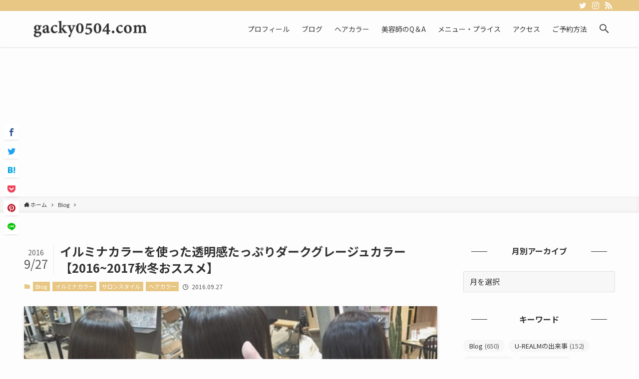

--- FILE ---
content_type: text/html; charset=UTF-8
request_url: https://gacky0504.com/blog/%E3%82%A4%E3%83%AB%E3%83%9F%E3%83%8A%E3%82%AB%E3%83%A9%E3%83%BC%E3%82%92%E4%BD%BF%E3%81%A3%E3%81%9F%E9%80%8F%E6%98%8E%E6%84%9F%E3%81%9F%E3%81%A3%E3%81%B7%E3%82%8A%E3%83%80%E3%83%BC%E3%82%AF%E3%82%B0/
body_size: 17345
content:
<!DOCTYPE html>
<html lang="ja" data-loaded="false" data-scrolled="false" data-spmenu="closed">
<head>
<meta charset="utf-8">
<meta name="format-detection" content="telephone=no">
<meta http-equiv="X-UA-Compatible" content="IE=edge">
<meta name="viewport" content="width=device-width, viewport-fit=cover">
<title>イルミナカラーを使った透明感たっぷりダークグレージュカラー【2016~2017秋冬おススメ】 &#8211; 美容師 谷垣良和オフィシャルブログ【U-REALM ginza】銀座の美容室</title>
<meta name='robots' content='max-image-preview:large' />
<link rel="alternate" type="application/rss+xml" title="美容師 谷垣良和オフィシャルブログ【U-REALM ginza】銀座の美容室 &raquo; フィード" href="https://gacky0504.com/feed/" />
<link rel="alternate" type="application/rss+xml" title="美容師 谷垣良和オフィシャルブログ【U-REALM ginza】銀座の美容室 &raquo; コメントフィード" href="https://gacky0504.com/comments/feed/" />
<link rel='stylesheet' id='wp-block-library-css'  href='https://gacky0504.com/wp-includes/css/dist/block-library/style.min.css?ver=5.8.12' type='text/css' media='all' />
<link rel='stylesheet' id='main_style-css'  href='https://gacky0504.com/wp-content/themes/swell/assets/css/main.css?ver=2.2.3.1' type='text/css' media='all' />
<link rel='stylesheet' id='child_style-css'  href='https://gacky0504.com/wp-content/themes/swell_child/style.css?ver=2026012421414' type='text/css' media='all' />

<link href="https://fonts.googleapis.com/css?family=Noto+Sans+JP:400,700&display=swap" rel="stylesheet">
<style id="swell_custom_front_style">:root{--color_main:#e8c684;--color_text:#333;--color_link:#3fa3ff;--color_border:rgba(200,200,200,.5);--color_gray:rgba(200,200,200,.15);--color_htag:#e8c684;--color_bg:#fdfdfd;--color_gradient1:#969fff;--color_gradient2:#ff87ab;--color_main_thin:rgba(255, 248, 165, 0.05 );--color_main_dark:rgba(174, 149, 99, 1 );--color_list_check:#e8c684;--color_list_num:#e8c684;--color_list_good:#86dd7b;--color_list_bad:#f36060;--color_faq_q:#d55656;--color_faq_a:#6599b7;--color_capbox_01:#f59b5f;--color_capbox_01_bg:#fff8eb;--color_capbox_02:#5fb9f5;--color_capbox_02_bg:#edf5ff;--color_capbox_03:#2fcd90;--color_capbox_03_bg:#eafaf2;--color_icon_good:#3cd250;--color_icon_good_bg:#ecffe9;--color_icon_bad:#4b73eb;--color_icon_bad_bg:#eafaff;--color_icon_info:#f578b4;--color_icon_info_bg:#fff0fa;--color_icon_announce:#ffa537;--color_icon_announce_bg:#fff5f0;--color_icon_pen:#7a7a7a;--color_icon_pen_bg:#f7f7f7;--color_icon_book:#787364;--color_icon_book_bg:#f8f6ef;--color_icon_point:#ffa639;--color_icon_check:#86d67c;--color_icon_batsu:#f36060;--color_icon_hatena:#5295cc;--color_icon_caution:#f7da38;--color_icon_memo:#84878a;--color_content_bg:#fdfdfd;--color_btn_red:#f74a4a;--color_btn_blue:#338df4;--color_btn_green:#62d847;--color_btn_blue_dark:rgba(38, 106, 183, 1 );--color_btn_red_dark:rgba(185, 56, 56, 1 );--color_btn_green_dark:rgba(74, 162, 53, 1 );--color_deep01:#e44141;--color_deep02:#3d79d5;--color_deep03:#63a84d;--color_deep04:#f09f4d;--color_pale01:#fff2f0;--color_pale02:#f3f8fd;--color_pale03:#f1f9ee;--color_pale04:#fdf9ee;--color_mark_blue:#b7e3ff;--color_mark_green:#bdf9c3;--color_mark_yellow:#fcf69f;--color_mark_orange:#ffddbc;--border01:solid 1px var(--color_main);--border02:double 4px var(--color_main);--border03:dashed 2px var(--color_border);--border04:solid 4px var(--color_gray);--card_posts_thumb_ratio:50%;--list_posts_thumb_ratio:50%;--big_posts_thumb_ratio:50%;--thumb_posts_thumb_ratio:50%;--color_header_bg:#fdfdfd;--color_header_text:#333;--color_footer_bg:#fdfdfd;--color_footer_text:#333;--color_fbm_text:#333;--color_fbm_bg:#fff;--fbm_opacity:0.9;--fix_header_opacity:0.8;--container_size:1296px;--article_size:944px;--logo_size_sp:48px;--logo_size_pc:40px;--logo_size_pcfix:32px;}.is-style-btn_normal a{border-radius:80px}.is-style-btn_solid a{border-radius:80px}.is-style-btn_shiny a{border-radius:80px}.is-style-btn_line a{border-radius:80px}.post_content blockquote{padding:1.5em 2em 1.5em 3em}.post_content blockquote::before,.post_content blockquote::after{content:"";display:block;width:1px;height:calc(100% - 3em);background-color:rgba(180,180,180,.75);top:1.5em}.post_content blockquote::before{left:1.5em}.post_content blockquote::after{left:calc(1.5em + 5px)}.mark_blue{background:-webkit-linear-gradient(transparent 64%,var(--color_mark_blue) 0%);background:linear-gradient(transparent 64%,var(--color_mark_blue) 0%)}.mark_green{background:-webkit-linear-gradient(transparent 64%,var(--color_mark_green) 0%);background:linear-gradient(transparent 64%,var(--color_mark_green) 0%)}.mark_yellow{background:-webkit-linear-gradient(transparent 64%,var(--color_mark_yellow) 0%);background:linear-gradient(transparent 64%,var(--color_mark_yellow) 0%)}.mark_orange{background:-webkit-linear-gradient(transparent 64%,var(--color_mark_orange) 0%);background:linear-gradient(transparent 64%,var(--color_mark_orange) 0%)}[class*="is-style-icon_"]{color:#333;border-width:0}[class*="is-style-big_icon_"]{position:relative;padding:2em 1.5em 1.5em;border-width:2px;border-style:solid}[data-col="gray"] .c-balloon__text{background:#f7f7f7;border-color:#ccc}[data-col="gray"] .c-balloon__before{border-right-color:#f7f7f7}[data-col="green"] .c-balloon__text{background:#d1f8c2;border-color:#9ddd93}[data-col="green"] .c-balloon__before{border-right-color:#d1f8c2}[data-col="blue"] .c-balloon__text{background:#e2f6ff;border-color:#93d2f0}[data-col="blue"] .c-balloon__before{border-right-color:#e2f6ff}[data-col="red"] .c-balloon__text{background:#ffebeb;border-color:#f48789}[data-col="red"] .c-balloon__before{border-right-color:#ffebeb}[data-col="yellow"] .c-balloon__text{background:#f9f7d2;border-color:#fbe593}[data-col="yellow"] .c-balloon__before{border-right-color:#f9f7d2}.-type-list2 .p-postList__body::after,.-type-big .p-postList__body::after{content: "READ MORE »";}.c-postThumb__cat{background-color:#e8c684;color:#fff;background-image: repeating-linear-gradient(-45deg,rgba(255,255,255,.1),rgba(255,255,255,.1) 6px,transparent 6px,transparent 12px)}{border-radius:2px}.post_content h2{background:var(--color_htag);padding:.75em 1em;color:#fff}.post_content h2::before{position:absolute;display:block;pointer-events:none;content:"";top:-4px;left:0;width:100%;height:calc(100% + 4px);box-sizing:content-box;border-top:solid 2px var(--color_htag);border-bottom:solid 2px var(--color_htag)}.post_content h3{padding:0 .5em .5em}.post_content h3::before{content:"";width:100%;height:2px;background: repeating-linear-gradient(90deg, var(--color_htag) 0%, var(--color_htag) 29.3%, rgba(150,150,150,.2) 29.3%, rgba(150,150,150,.2) 100%)}.post_content h4{padding:0 0 0 16px;border-left:solid 2px var(--color_htag)}body{font-weight:400;font-family:"Noto Sans JP", sans-serif}.l-header{box-shadow: 0 1px 4px rgba(0,0,0,.12)}.l-header__bar{color:#fff;background:var(--color_main)}.l-header__menuBtn{order:3}.l-header__customBtn{order:1}.c-gnav a::after{background:var(--color_main);width:100%;height:2px;transform:scaleX(0)}.l-header__spNav .current_{border-bottom-color:var(--color_main)}.c-gnav > li:hover > a::after,.c-gnav > .-current > a::after{transform: scaleX(1)}.c-gnav .sub-menu{color:#333;background:#fff}.page .c-pageTitle__inner{display: block;float: left;margin-bottom: -1px;padding: .25em .5em;border-bottom: solid 1px var(--color_main)}.page .l-mainContent .c-pageTitle{border-bottom: solid 1px var(--color_border)}.archive .c-pageTitle__inner{display: block;float: left;margin-bottom: -1px;padding: .25em .5em;border-bottom: solid 1px var(--color_main)}.archive .l-mainContent .c-pageTitle{border-bottom: solid 1px var(--color_border)}.c-secTitle{border-left:solid 2px var(--color_main);padding:0em .75em}.l-topTitleArea.c-filterLayer::before{background-color:#000;opacity:0.2}.c-shareBtns__btn:not(:hover){background:none}.-fix .c-shareBtns__btn:not(:hover){background:#fff}.c-shareBtns__btn:not(:hover) .c-shareBtns__icon{color:inherit}.c-shareBtns{padding: 8px 0;border-top: solid 1px var(--color_border);border-bottom: solid 1px var(--color_border)}.c-shareBtns__item:not(:last-child){margin-right:8px}.c-shareBtns__btn{padding:8px 0;transition:background-color .25s;box-shadow:none!important}#main_content .post_content,#lp-content .post_content{font-size:4vw}#pagetop{border-radius:50%}#fix_index_btn{border-radius:50%}.c-widget__title.-side{text-align:center;padding:.25em 3.5em;}.c-widget__title.-side::before{content:"";top:50%;width:2em;background:currentColor;left:1em}.c-widget__title.-side::after{content:"";top:50%;width:2em;background:currentColor;right:1em}.c-widget__title.-spmenu{padding:.5em}.c-widget__title.-spmenu::before{content:"";bottom:0;left:0;width:40%;z-index:1;background:var(--color_main)}.c-widget__title.-spmenu::after{content:"";bottom:0;left:0;width:100%;background:var(--color_border)}.c-widget__title.-footer{padding:.5em}.c-widget__title.-footer::before{content:"";bottom:0;left:0;width:40%;z-index:1;background:var(--color_main)}.c-widget__title.-footer::after{content:"";bottom:0;left:0;width:100%;background:var(--color_border)}.p-spMenu{color:#333}.p-spMenu__inner::before{background:#fdfdfd;opacity:1}.p-spMenu__overlay{background:#000;opacity:0.6}[class*="page-numbers"]{border-radius:50%;margin:4px;color:var(--color_main);border: solid 1px var(--color_main)}@media screen and (min-width: 960px){:root{}}@media screen and (max-width: 959px){:root{}.l-header__logo{order:2;text-align:center}}@media screen and (min-width: 600px){:root{}#main_content .post_content,#lp-content .post_content{font-size:16px}}@media screen and (max-width: 599px){:root{}}.c-shareBtns__btn,.p-articleThumb__img,.p-blogCard__inner::before,.p-profileBox,.p-profileBox__bgImg,.p-profileBox__iconList,.p-toc{border-radius:2px}.-related .p-postList__thumb,.c-bannerLink__label,.c-searchForm__submit,.is-style-bg_gray,.is-style-bg_main,.is-style-bg_main_thin,.is-style-bg_stripe,.is-style-border_dg,.is-style-border_dm,.is-style-border_sg,.is-style-border_sm,.is-style-dent_box,.is-style-note_box,.is-style-stitch,.p-authorBox__moreLink,.p-pickupBanners .c-bannerLink,.p-pnLinks__thumb,[class*=is-style-big_icon_],input[type=number],input[type=text],textarea{border-radius:4px}.p-authorBox,.p-commentArea,.p-snsCta{border-radius:8px}.is-style-more_btn>a,.submit{border-radius:40px}.-ps-style-img .p-postList__link,.-type-thumb .p-postList__link,.p-postList__thumb{z-index:0;overflow:hidden;border-radius:12px}.c-widget .-type-list.-w-ranking .p-postList__item::before{top:2px;left:2px;border-radius:16px}.c-widget .-type-card.-w-ranking .p-postList__item::before{border-radius:0 0 4px 4px}.c-postThumb__cat{margin:.5em;padding:0 8px;border-radius:16px}.c-categoryList__link .c-tagList__link,.tag-cloud-link{padding:6px 12px;border-radius:16px}.cap_box_ttl{border-radius:2px 2px 0 0}.cap_box_content{border-radius:0 0 2px 2px}.cap_box.is-style-small_ttl .cap_box_content{border-radius:0 2px 2px 2px}.cap_box.is-style-inner .cap_box_content,.cap_box.is-style-onborder_ttl .cap_box_content,.cap_box.is-style-onborder_ttl2 .cap_box_content,.cap_box.is-style-onborder_ttl2 .cap_box_ttl,.cap_box.is-style-shadow{border-radius:2px}.p-postList__body::after{border-radius:40px}@media (min-width:960px){#sidebar .-type-list .p-postList__thumb{border-radius:8px}}@media (max-width:959px){.-ps-style-img .p-postList__link,.-type-thumb .p-postList__link,.p-postList__thumb{border-radius:8px}}.l-header{opacity:0;-webkit-animation:FadeIn .75s ease 0s 1 normal both;animation:FadeIn .75s ease 0s 1 normal both}.l-header__bar{top:-16px;opacity:0;-webkit-animation:FadeInFromY .75s ease .1s 1 normal both;animation:FadeInFromY .75s ease .1s 1 normal both}.l-header__inner{opacity:0;-webkit-animation:FadeIn .75s ease .25s 1 normal both;animation:FadeIn .75s ease .25s 1 normal both}.l-header__spNav{opacity:0;-webkit-animation:FadeIn 1s ease .25s 1 normal both;animation:FadeIn 1s ease .25s 1 normal both}.l-content{opacity:0;-webkit-animation:FadeIn 1s ease .5s 1 normal both;animation:FadeIn 1s ease .5s 1 normal both}.l-topTitleArea{opacity:0;-webkit-animation:FadeIn .75s ease .25s 1 normal both;animation:FadeIn .75s ease .25s 1 normal both}.l-topTitleArea__body{opacity:0;-webkit-animation:FadeIn .75s ease .5s 1 normal both;animation:FadeIn .75s ease .5s 1 normal both}.c-infoBar{opacity:0;-webkit-animation:FadeIn 1s ease 0s 1 normal both;animation:FadeIn 1s ease 0s 1 normal both}.c-infoBar__text.-flow-off{left:-8px;opacity:0;-webkit-animation:FadeInFromX .75s ease .5s 1 normal both;animation:FadeInFromX .75s ease .5s 1 normal both}.p-mainVisual{opacity:0;-webkit-animation:FadeIn .75s ease .25s 1 normal both;animation:FadeIn .75s ease .25s 1 normal both}.-type-single .p-mainVisual__inner{opacity:0;-webkit-animation:FadeIn 1s ease 0s 1 normal both;animation:FadeIn 1s ease 0s 1 normal both}.-type-slider .p-mainVisual__inner{transition:opacity .75s,visibility .75s;transition-delay:.25s}.-type-slider .p-mainVisual__inner:not(.show_){visibility:hidden;opacity:0}.p-mainVisual__textLayer{opacity:0;-webkit-animation:FadeIn .75s ease .75s 1 normal both;animation:FadeIn .75s ease .75s 1 normal both}.p-mvInfo{opacity:0;-webkit-animation:FadeIn .75s ease .25s 1 normal both;animation:FadeIn .75s ease .25s 1 normal both}.p-postSlider{visibility:hidden;opacity:0;transition:opacity .8s,visibility .8s;transition-delay:.25s}.p-postSlider.show_{visibility:visible;opacity:1}.p-breadcrumb{opacity:0;-webkit-animation:FadeIn 1s ease .25s 1 normal both;animation:FadeIn 1s ease .25s 1 normal both}@media (min-width:960px){.-series .l-header__inner{display:flex;align-items:stretch}.-series .l-header__logo{display:flex;flex-wrap:wrap;align-items:center;margin-right:24px;padding:16px 0}.-series .l-header__logo .c-catchphrase{padding:4px 0;font-size:13px}.-series .c-headLogo{margin-right:16px}.-series-right .l-header__inner{justify-content:space-between}.-series-right .c-gnavWrap{margin-left:auto}.-series-right .w-header{margin-left:12px}.-series-left .w-header{margin-left:auto}}@media (min-width:960px) and (min-width:600px){.-series .c-headLogo{max-width:400px}}.c-submenuToggleBtn::after{position:absolute;top:0;left:0;z-index:0;width:100%;height:100%;content:""}.c-submenuToggleBtn{position:absolute;top:50%;right:8px;z-index:1;display:block;width:2em;height:2em;line-height:2;text-align:center;-webkit-transform:translateY(-50%);transform:translateY(-50%);cursor:pointer}.c-submenuToggleBtn::before{display:inline-block;font-size:14px;font-family:icomoon;transition:-webkit-transform .25s;transition:transform .25s;transition:transform .25s,-webkit-transform .25s;content:"\e910"}.c-submenuToggleBtn::after{border:solid 1px currentColor;opacity:.15;transition:background-color .25s}.c-submenuToggleBtn.is-opened::before{-webkit-transform:rotate(-180deg);transform:rotate(-180deg)}.c-gnav .sub-menu a,.c-spnav a,.widget_categories a,.widget_nav_menu a,.widget_pages a,.wp-block-categories a{position:relative}.c-gnav .sub-menu a:not(:last-child),.c-spnav a:not(:last-child),.widget_categories a:not(:last-child),.widget_nav_menu a:not(:last-child),.widget_pages a:not(:last-child),.wp-block-categories a:not(:last-child){padding-right:40px}.c-gnav .sub-menu .sub-menu,.c-spnav .sub-menu,.widget_categories .children,.widget_nav_menu .sub-menu,.widget_pages .children,.wp-block-categories .children{position:relative;height:0;margin:0;overflow:hidden;opacity:0;transition:.25s}.c-gnav .sub-menu .is-opened.sub-menu,.c-spnav .is-opened.sub-menu,.widget_categories .is-opened.children,.widget_nav_menu .is-opened.sub-menu,.widget_pages .is-opened.children,.wp-block-categories .is-opened.children{height:auto;visibility:visible;opacity:1}.c-gnav .sub-menu .sub-menu a,.c-spnav .sub-menu a,.widget_categories .children a,.widget_nav_menu .sub-menu a,.widget_pages .children a,.wp-block-categories .children a{padding-left:1.5em}.c-gnav .sub-menu .sub-menu ul a,.c-spnav .sub-menu ul a,.widget_categories .children ul a,.widget_nav_menu .sub-menu ul a,.widget_pages .children ul a,.wp-block-categories .children ul a{padding-left:2.25em}.c-gnav .sub-menu .sub-menu{box-shadow:none}.c-spnav .sub-menu a{padding-left:1.25em;font-size:.95em}@media (min-width:600px){.c-submenuToggleBtn{width:28px;height:28px;line-height:28px;transition:background-color .25s}}@media (min-width:960px){.c-submenuToggleBtn:hover::after{background-color:currentColor}.c-gnav .sub-menu .sub-menu a,.c-spnav .sub-menu a,.widget_categories .children a,.widget_nav_menu .sub-menu a,.widget_pages .children a,.wp-block-categories .children a{font-size:.9em}}</style>
<style id="swell_custom_css"></style>
<link rel="https://api.w.org/" href="https://gacky0504.com/wp-json/" /><link rel="alternate" type="application/json" href="https://gacky0504.com/wp-json/wp/v2/posts/9021" /><link rel="canonical" href="https://gacky0504.com/blog/%e3%82%a4%e3%83%ab%e3%83%9f%e3%83%8a%e3%82%ab%e3%83%a9%e3%83%bc%e3%82%92%e4%bd%bf%e3%81%a3%e3%81%9f%e9%80%8f%e6%98%8e%e6%84%9f%e3%81%9f%e3%81%a3%e3%81%b7%e3%82%8a%e3%83%80%e3%83%bc%e3%82%af%e3%82%b0/" />
<link rel='shortlink' href='https://gacky0504.com/?p=9021' />

<script data-ad-client="ca-pub-6214842726033971" async src="https://pagead2.googlesyndication.com/pagead/js/adsbygoogle.js"></script>
<!-- ## NXS/OG ## --><!-- ## NXSOGTAGS ## --><!-- ## NXS/OG ## -->
</head>
<body>
<div id="body_wrap" class="post-template-default single single-post postid-9021 single-format-standard -body-solid -sidebar-on -frame-off id_9021" data-barba="wrapper">
<div id="sp_menu" class="p-spMenu -right">
	<div class="p-spMenu__inner">
		<div class="p-spMenu__closeBtn">
			<div class="c-iconBtn -menuBtn" data-onclick="toggleMenu" aria-label="メニューを閉じる">
				<i class="c-iconBtn__icon icon-close-thin"></i>
			</div>
		</div>
		<div class="p-spMenu__body">
			<div class="c-widget__title -spmenu">MENU</div>
			<div class="p-spMenu__nav">
			<ul class="c-spnav"><li class="menu-item"><a href="https://gacky0504.com/profile/">プロフィール</a></li>
<li class="menu-item"><a href="https://gacky0504.com/category/blog/">ブログ</a></li>
<li class="menu-item"><a href="https://gacky0504.com/category/haircollar/">ヘアカラー</a></li>
<li class="menu-item"><a href="https://gacky0504.com/category/biyoushiq%ef%bc%86a/">美容師のQ＆A</a></li>
<li class="menu-item"><a href="https://gacky0504.com/menudetails/">メニュー・プライス</a></li>
<li class="menu-item"><a href="https://gacky0504.com/access/">アクセス</a></li>
<li class="menu-item"><a href="https://gacky0504.com/reserve/">ご予約方法</a></li>
</ul>			</div>
					</div>
	</div>
	<div class="p-spMenu__overlay c-overlay" data-onclick="toggleMenu"></div>
</div>
<header id="header" class="l-header -series -series-right" data-spfix="1">
		<div class="l-header__bar">
		<div class="l-header__barInner l-container">
			<ul class="c-iconList ">
						<li class="c-iconList__item -twitter">
						<a href="https://twitter.com/gacky0504" target="_blank" rel="noopener" class="c-iconList__link u-fz-14 hov-flash" aria-label="twitter">
							<i class="c-iconList__icon icon-twitter" role="presentation"></i>
						</a>
					</li>
									<li class="c-iconList__item -instagram">
						<a href="https://www.instagram.com/gacky0504/" target="_blank" rel="noopener" class="c-iconList__link u-fz-14 hov-flash" aria-label="instagram">
							<i class="c-iconList__icon icon-instagram" role="presentation"></i>
						</a>
					</li>
									<li class="c-iconList__item -rss">
						<a href="https://gacky0504.com/feed/" target="_blank" rel="noopener" class="c-iconList__link u-fz-14 hov-flash" aria-label="rss">
							<i class="c-iconList__icon icon-rss" role="presentation"></i>
						</a>
					</li>
				</ul>		</div>
	</div>
	<div class="l-header__inner l-container">
		<div class="l-header__logo">
			<div class="c-headLogo -img"><a href="https://gacky0504.com/" title="美容師 谷垣良和オフィシャルブログ【U-REALM ginza】銀座の美容室" class="c-headLogo__link" rel="home"><img src="https://gacky0504.com/wp-content/uploads/2020/08/header_home_l.png" alt="美容師 谷垣良和オフィシャルブログ【U-REALM ginza】銀座の美容室" class="c-headLogo__img"></a></div>					</div>
		<nav id="gnav" class="l-header__gnav c-gnavWrap">
			<ul class="c-gnav">
				<li class="menu-item"><a href="https://gacky0504.com/profile/"><span class="ttl">プロフィール</span></a></li>
<li class="menu-item"><a href="https://gacky0504.com/category/blog/"><span class="ttl">ブログ</span></a></li>
<li class="menu-item"><a href="https://gacky0504.com/category/haircollar/"><span class="ttl">ヘアカラー</span></a></li>
<li class="menu-item"><a href="https://gacky0504.com/category/biyoushiq%ef%bc%86a/"><span class="ttl">美容師のQ＆A</span></a></li>
<li class="menu-item"><a href="https://gacky0504.com/menudetails/"><span class="ttl">メニュー・プライス</span></a></li>
<li class="menu-item"><a href="https://gacky0504.com/access/"><span class="ttl">アクセス</span></a></li>
<li class="menu-item"><a href="https://gacky0504.com/reserve/"><span class="ttl">ご予約方法</span></a></li>
								<li class="menu-item c-gnav__s">
					<a href="javascript:void(0);" class="c-gnav__sBtn" data-onclick="toggleSearch" role="button">
						<i class="icon-search"></i>
					</a>
				</li>
							</ul>
		</nav>
				<div class="l-header__customBtn sp_">
			<div class="c-iconBtn" data-onclick="toggleSearch" role="button" aria-label="検索ボタン">
			<i class="c-iconBtn__icon icon-search"></i>
					</div>
	</div>
<div class="l-header__menuBtn sp_">
	<div class="c-iconBtn -menuBtn" data-onclick="toggleMenu" role="button" aria-label="メニューボタン">
		<i class="c-iconBtn__icon icon-menu-thin"></i>
			</div>
</div>
	</div>
	</header>
<div id="fix_header" class="l-fixHeader -series -series-right">
	<div class="l-fixHeader__inner l-container">
		<div class="l-fixHeader__logo">
			<div class="c-headLogo -img"><a href="https://gacky0504.com/" title="美容師 谷垣良和オフィシャルブログ【U-REALM ginza】銀座の美容室" class="c-headLogo__link" rel="home"><img src="https://gacky0504.com/wp-content/uploads/2020/08/header_home_l.png" alt="美容師 谷垣良和オフィシャルブログ【U-REALM ginza】銀座の美容室" class="c-headLogo__img"></a></div>		</div>
		<div class="l-fixHeader__gnav c-gnavWrap"><!-- gnav --></div>
	</div>
</div>
<div id="breadcrumb" class="p-breadcrumb -bg-on"><ol class="p-breadcrumb__list l-container"><li class="p-breadcrumb__item"><a href="https://gacky0504.com/" class="p-breadcrumb__text"><span class="icon-home"> ホーム</span></a></li><li class="p-breadcrumb__item"><a href="https://gacky0504.com/category/blog/" class="p-breadcrumb__text"><span>Blog</span></a></li><li class="p-breadcrumb__item"><span class="p-breadcrumb__text">イルミナカラーを使った透明感たっぷりダークグレージュカラー【2016~2017秋冬おススメ】</span></li></ol></div><div id="content" class="l-content l-container"  data-postid="9021">
<main id="main_content" class="l-mainContent l-article">
	<article class="l-mainContent__inner">
		<div class="p-articleHead c-postTitle">
	<h1 class="c-postTitle__ttl">イルミナカラーを使った透明感たっぷりダークグレージュカラー【2016~2017秋冬おススメ】</h1>
	<time class="c-postTitle__date u-thin" datetime="2016-09-27">
		<span class="__y">2016</span>
		<span class="__md">9/27</span>
	</time>
</div>
<div class="p-articleMetas -top">
	<div class="p-articleMetas__group">
		<div class="p-articleMetas__termList c-categoryList"><a class="c-categoryList__link hov-flash-up" href="https://gacky0504.com/category/blog/" data-cat-id="4">Blog</a><a class="c-categoryList__link hov-flash-up" href="https://gacky0504.com/category/haircollar/illuminacolor/" data-cat-id="205">イルミナカラー</a><a class="c-categoryList__link hov-flash-up" href="https://gacky0504.com/category/real-style/" data-cat-id="17">サロンスタイル</a><a class="c-categoryList__link hov-flash-up" href="https://gacky0504.com/category/haircollar/" data-cat-id="36">ヘアカラー</a></div>	</div>
	<div class="p-articleMetas__group">
		<div class="p-articleMetas__times c-postTimes u-thin">
							<span class="c-postTimes__posted icon-posted" aria-label="公開日">
					2016.09.27				</span>
															</div>
			</div>
</div>
<figure class="p-articleThumb"><img width="500" height="200" src="https://gacky0504.com/wp-content/uploads/2016/09/page-3-500x200.jpg" data-src="https://gacky0504.com/wp-content/uploads/2016/09/page-3.jpg" class="p-articleThumb__img lazyload -no-lb wp-post-image" alt="" data-srcset="https://gacky0504.com/wp-content/uploads/2016/09/page-3.jpg 500w, https://gacky0504.com/wp-content/uploads/2016/09/page-3-250x100.jpg 250w" sizes="(min-width: 960px) 960px, 100vw" /></figure>
		<div class="post_content">
			<p>イルミナカラーを使ったダークグレージュカラーの紹介です。</p>
<p>さらにイルミナカラーとオッジィオットを使った最高の組み合わせメニューで、イルミナカラーのツヤ感と、オッジィオットのダメージ補修力で髪はツヤツヤサラサラです！</p>
<p><img class="alignnone size-medium wp-image-9029 lazyload" src="https://gacky0504.com/wp-content/themes/swell/assets/img/placeholder.gif" data-src="https://gacky0504.com/wp-content/uploads/2016/09/page-3-500x200.jpg" alt="page" width="500" height="200" data-srcset="https://gacky0504.com/wp-content/uploads/2016/09/page-3.jpg 500w, https://gacky0504.com/wp-content/uploads/2016/09/page-3-250x100.jpg 250w" sizes="(max-width: 500px) 100vw, 500px"  data-aspectratio="500/200"></p>
<p>&nbsp;</p>
<p><span id="more-9021"></span></p>
<p>&nbsp;</p>
<div class="p-toc -border"><span class="p-toc__ttl">目次</span></div><h2>2016~2017の秋冬には、落ち着いた深みのあるダークグレージュカラーいかがでしょう？</h2>
<p>ブリーチを使わずに外国人風カラーが出来る事が特徴のイルミナカラーをバランスよく配合し、ブリーチを使わずとも赤味やオレンジ味を打ち消しキレイなくすみ感とツヤ感を引き出します。</p>
<p>基本的には暗く見える仕上がりですが、光が当たった時にふわっと浮かび上がるダークグレージュのくすみ感がスタイリッシュな女性の雰囲気を引き立ててくれますよ。</p>
<p>赤味を感じさせないダークグレージュの仕上がりは肌の白さも引き立てる効果もあり、肌をワントーン明るく見せてくれますよ。</p>
<p><img class="alignnone size-medium wp-image-9024 lazyload" src="https://gacky0504.com/wp-content/themes/swell/assets/img/placeholder.gif" data-src="https://gacky0504.com/wp-content/uploads/2016/09/88397bac0e00c340c2b847e8c8dafec3-375x500.jpg" alt="%e3%80%9020162017%e7%a7%8b%e5%86%ac%e3%81%8a%e3%82%b9%e3%82%b9%e3%83%a1%e3%80%91%e3%82%a4%e3%83%ab%e3%83%9f%e3%83%8a%e3%82%ab%e3%83%a9%e3%83%bc%e3%82%92%e4%bd%bf%e3%81%a3%e3%81%9f%e3%83%80%e3%83%bc" width="375" height="500" data-srcset="https://gacky0504.com/wp-content/uploads/2016/09/88397bac0e00c340c2b847e8c8dafec3.jpg 375w, https://gacky0504.com/wp-content/uploads/2016/09/88397bac0e00c340c2b847e8c8dafec3-188x250.jpg 188w" sizes="(max-width: 375px) 100vw, 375px"  data-aspectratio="375/500"></p>
<p><img class="alignnone size-medium wp-image-9026 lazyload" src="https://gacky0504.com/wp-content/themes/swell/assets/img/placeholder.gif" data-src="https://gacky0504.com/wp-content/uploads/2016/09/c41a1a802fb562d5d2d6e8ebfa6638a5-375x500.jpg" alt="%e3%80%9020162017%e7%a7%8b%e5%86%ac%e3%81%8a%e3%82%b9%e3%82%b9%e3%83%a1%e3%80%91%e3%82%a4%e3%83%ab%e3%83%9f%e3%83%8a%e3%82%ab%e3%83%a9%e3%83%bc%e3%82%92%e4%bd%bf%e3%81%a3%e3%81%9f%e3%83%80%e3%83%bc" width="375" height="500" data-srcset="https://gacky0504.com/wp-content/uploads/2016/09/c41a1a802fb562d5d2d6e8ebfa6638a5.jpg 375w, https://gacky0504.com/wp-content/uploads/2016/09/c41a1a802fb562d5d2d6e8ebfa6638a5-188x250.jpg 188w" sizes="(max-width: 375px) 100vw, 375px"  data-aspectratio="375/500"></p>
<p>&nbsp;</p>
<h2>巻いてみるとよく分かる、ダークグレージュの透明感と色味の美しさ</h2>
<p>イルミナカラーの真骨頂はなんといっても透明感たっぷりの髪に仕上がることです。</p>
<p>一見暗く見える髪でも、光が透けると透明感がふわっと柔らかく出てきて、ハイライトやローライトとしていないにも関わらず、立体感が引き立てられ動きのあるヘアスタイルに変わります。</p>
<p><img class="alignnone size-medium wp-image-9028 lazyload" src="https://gacky0504.com/wp-content/themes/swell/assets/img/placeholder.gif" data-src="https://gacky0504.com/wp-content/uploads/2016/09/4f302060b24685f2e60427afd288ef23-375x500.jpg" alt="%e3%80%9020162017%e7%a7%8b%e5%86%ac%e3%81%8a%e3%82%b9%e3%82%b9%e3%83%a1%e3%80%91%e3%82%a4%e3%83%ab%e3%83%9f%e3%83%8a%e3%82%ab%e3%83%a9%e3%83%bc%e3%82%92%e4%bd%bf%e3%81%a3%e3%81%9f%e3%83%80%e3%83%bc" width="375" height="500" data-srcset="https://gacky0504.com/wp-content/uploads/2016/09/4f302060b24685f2e60427afd288ef23.jpg 375w, https://gacky0504.com/wp-content/uploads/2016/09/4f302060b24685f2e60427afd288ef23-188x250.jpg 188w" sizes="(max-width: 375px) 100vw, 375px"  data-aspectratio="375/500"></p>
<p><img class="alignnone size-medium wp-image-9027 lazyload" src="https://gacky0504.com/wp-content/themes/swell/assets/img/placeholder.gif" data-src="https://gacky0504.com/wp-content/uploads/2016/09/6b2f5dd3c4d559110dfe8e30d4525778-375x500.jpg" alt="%e3%80%9020162017%e7%a7%8b%e5%86%ac%e3%81%8a%e3%82%b9%e3%82%b9%e3%83%a1%e3%80%91%e3%82%a4%e3%83%ab%e3%83%9f%e3%83%8a%e3%82%ab%e3%83%a9%e3%83%bc%e3%82%92%e4%bd%bf%e3%81%a3%e3%81%9f%e3%83%80%e3%83%bc" width="375" height="500" data-srcset="https://gacky0504.com/wp-content/uploads/2016/09/6b2f5dd3c4d559110dfe8e30d4525778.jpg 375w, https://gacky0504.com/wp-content/uploads/2016/09/6b2f5dd3c4d559110dfe8e30d4525778-188x250.jpg 188w" sizes="(max-width: 375px) 100vw, 375px"  data-aspectratio="375/500"></p>
<p><img class="alignnone size-medium wp-image-9022 lazyload" src="https://gacky0504.com/wp-content/themes/swell/assets/img/placeholder.gif" data-src="https://gacky0504.com/wp-content/uploads/2016/09/93d64b1e15f2395d08ab5ef3d4aed6c8-375x500.jpg" alt="%e3%80%9020162017%e7%a7%8b%e5%86%ac%e3%81%8a%e3%82%b9%e3%82%b9%e3%83%a1%e3%80%91%e3%82%a4%e3%83%ab%e3%83%9f%e3%83%8a%e3%82%ab%e3%83%a9%e3%83%bc%e3%82%92%e4%bd%bf%e3%81%a3%e3%81%9f%e3%83%80%e3%83%bc" width="375" height="500" data-srcset="https://gacky0504.com/wp-content/uploads/2016/09/93d64b1e15f2395d08ab5ef3d4aed6c8.jpg 375w, https://gacky0504.com/wp-content/uploads/2016/09/93d64b1e15f2395d08ab5ef3d4aed6c8-188x250.jpg 188w" sizes="(max-width: 375px) 100vw, 375px"  data-aspectratio="375/500"></p>
<p>赤味やオレンジ味をしっかりと抑えているので、光がよく透ける所は、白っぽく浮き上がるように現れ、逆に光を通しづらい髪が重なる部分はダークグレージュのくすみ感がしっかりと現れます。</p>
<p>この光の透け具合の違いで立体感が生まれ、表面の光が透ける部分の透明感がさらに強調される状態になるんですね。</p>
<p>巻かなくても髪のツヤ感は最高ですが、イルミナカラーを楽しんでもらうには巻いたりして髪に動きを付けて、透明感と透け感を楽しんでもらうのもおススメです！</p>
<p>&nbsp;</p>
<h2>オッジィオットトリートメントとの相性が抜群でダメージを最小限に抑えてくれる</h2>
<p>ダメージレスなことも特徴のイルミナカラーですが（※ノンダメージでは無い）、髪にたっぷりと保湿力を与えキューティクルケアを行ってくれるオッジィオットトリートメントとの相性も最高です。</p>
<p>お客様の髪質によっては、イルミナカラーの前にオッジィオットトリートメントを行う場合もありますが、そうすることによって極力ダメージを髪に与えずにムラなく色が染まりやすくなります。</p>
<p>また、ツヤの出るイルミナカラーと、キューティクルをケアしサラサラツヤツヤにしてくれるオッジィオットトリートメントのダブルの効果で、髪のツヤ感も本当にキレイに表現できます。</p>
<p><img class="alignnone size-medium wp-image-9025 lazyload" src="https://gacky0504.com/wp-content/themes/swell/assets/img/placeholder.gif" data-src="https://gacky0504.com/wp-content/uploads/2016/09/821b26d0451c571404d76b57c903aa24-375x500.jpg" alt="%e3%80%9020162017%e7%a7%8b%e5%86%ac%e3%81%8a%e3%82%b9%e3%82%b9%e3%83%a1%e3%80%91%e3%82%a4%e3%83%ab%e3%83%9f%e3%83%8a%e3%82%ab%e3%83%a9%e3%83%bc%e3%82%92%e4%bd%bf%e3%81%a3%e3%81%9f%e3%83%80%e3%83%bc" width="375" height="500" data-srcset="https://gacky0504.com/wp-content/uploads/2016/09/821b26d0451c571404d76b57c903aa24.jpg 375w, https://gacky0504.com/wp-content/uploads/2016/09/821b26d0451c571404d76b57c903aa24-188x250.jpg 188w" sizes="(max-width: 375px) 100vw, 375px"  data-aspectratio="375/500"></p>
<p>天使の輪がとてもキレイですね。</p>
<p>この写真でもダークグレージュの色の良さが伝わります。</p>
<p>実際に目の前で髪を見た方がもっとキレイですけどね。</p>
<p>イルミナカラーとオッジィオットトリートメントの良さは下記のリンク先でも紹介しています。</p>
<a href="https://gacky0504.com/blog/%e3%82%a4%e3%83%ab%e3%83%9f%e3%83%8a%e3%82%ab%e3%83%a9%e3%83%bc%e3%81%a8%e3%82%aa%e3%83%83%e3%82%b8%e3%82%a3%e3%82%aa%e3%83%83%e3%83%88%ef%bc%88oggiotto%ef%bc%89%e3%83%88%e3%83%aa%e3%83%bc%e3%83%88/" class="p-blogCard -internal" data-type="type1"><div class="p-blogCard__inner"><span class="p-blogCard__caption">あわせて読みたい</span><div class="p-blogCard__thumb c-postThumb"><figure class="c-postThumb__figure"><img src="https://gacky0504.com/wp-content/uploads/2016/09/908a16c5850a2d8ccd780adcc6e4d60b-500x300.jpg" alt="イルミナカラーとオッジィオット（oggiotto）トリートメントの相性は抜群！キレイに染まるし色持ちも良..." class="c-postThumb__img -no-lb"></figure></div><div class="p-blogCard__body"><span class="p-blogCard__title">イルミナカラーとオッジィオット（oggiotto）トリートメントの相性は抜群！キレイに染まるし色持ちも良...</span><span class="p-blogCard__excerpt">2016年一押しのカラーリング「イルミナカラー」と、2016年から一気に知名度が上がって来た「オッジィオット（oggiotto）」の組み合わせです。お客様にも評判が良く、い...</span></div></div></a>
<p>&nbsp;</p>
<h2>イルミナカラーでダークグレージュカラーにするには？</h2>
<p>ベースの髪色はとても大事です。</p>
<p>写真のお客様は、ずっとイルミナカラーを続けて頂いているおかげでベースの髪の状態がとてもよく、ブリーチは全くしていませんが赤味とオレンジ味はほぼ無い状態です。</p>
<p>イルミナカラーを繰り返していただくことで、透明感と透け感が表現しやすい髪の状態になるわけなんですね。</p>
<p>ベースの髪の明るさは、10トーン～12トーンの方だとやりやすいです。</p>
<p>ただ、人によっては髪の赤味とオレンジ味に個人差があるので髪の状態によります。</p>
<p>10トーン以下の髪の明るさの状態の方でももちろんできますが、1回のカラーで行った場合もう少しブラウン寄りに染めあがります。</p>
<p>ブラウン寄りに染まったとしてもめちゃキレイな色に変わりはないんですが。</p>
<p>本当にダークグレージュにしっかりと染めたい場合は、一度イルミナカラーで髪の明るさをトーンアップした後、改めてダークグレージュに染めるとキレイに染まります。</p>
<p>もちろんブリーチは必要ありません。</p>
<p>お薬の配合は、オーシャン：フォレスト：オーキッド（4:4:1）ですが、ベースの髪の状態によっては赤味やオレンジ味の強さが異なるので、髪の状態を見て色の比率と明るさのバランスは変えていきます。</p>
<p>&nbsp;</p>
<h2>2016~2017の秋冬の髪色はイルミナカラーでツヤ髪美人を目指してみませんか？</h2>
<p><img class="alignnone size-medium wp-image-9029 lazyload" src="https://gacky0504.com/wp-content/themes/swell/assets/img/placeholder.gif" data-src="https://gacky0504.com/wp-content/uploads/2016/09/page-3-500x200.jpg" alt="page" width="500" height="200" data-srcset="https://gacky0504.com/wp-content/uploads/2016/09/page-3.jpg 500w, https://gacky0504.com/wp-content/uploads/2016/09/page-3-250x100.jpg 250w" sizes="(max-width: 500px) 100vw, 500px"  data-aspectratio="500/200"></p>
<p>美しい髪は、その人の魅力も大きくアップしてくれますよ。</p>
<p>継続することはとても大切で、一度美容室に来てくれた時よりも定期的に通っていただくことはとても大切です。</p>
<p>お客様の気づかない髪の状態まで、僕ら美容師は判断し施術しています。</p>
<p>今以上に髪に出来るだけ負担をかけない技術や家での髪の扱い方のアドバイスを行っています。</p>
<p>&nbsp;</p>
<p>カラーも一緒で定期的に染めてあげることで、髪色のベースがキレイに保てるようになり、どんなカラーで染めてもキレイな仕上がりになりやすくなります。</p>
<p>ヘアケアも一緒で、毎日の髪の扱い方をほんの少し変えてあげるだけで、見違えるほど髪がキレイになる事もあります。</p>
<p>&nbsp;</p>
<p>美容室に来たからもちろんキレイになるんですが、それ以上に定期的にしっかりと髪をメンテナンスしてあげる事で常に美しい髪を保てるようになりますよ。</p>
<p>出来る事から少しづつ始めていきましょう。</p>
<p>&nbsp;</p>
<p>イルミナカラーは谷垣に任せて下さい！</p>
<p>&nbsp;</p>
<p><a href="https://line.me/ti/p/%40tww5922x" target="_blank">LINE@で相談する</a></p>
<p>&nbsp;</p>
<p><a href="https://gacky0504.com/blog/%E3%82%A4%E3%83%AB%E3%83%9F%E3%83%8A%E3%82%AB%E3%83%A9%E3%83%BC%E3%81%AE%E9%AD%85%E5%8A%9B%E3%81%A8%E3%81%AF%EF%BC%9F%EF%BC%88%E9%80%8F%E6%98%8E%E6%84%9F%E3%83%BB%E3%83%84%E3%83%A4%E6%84%9F%E3%83%BB/">イルミナカラーの魅力はこのリンクから</a></p>
<p>&nbsp;</p>
<p><a href="https://gacky0504.com/?s=%E3%82%A4%E3%83%AB%E3%83%9F%E3%83%8A%E3%82%AB%E3%83%A9%E3%83%BC">他のイルミナカラーの施術例はこのリンクから</a></p>
<p>&nbsp;</p>
<p>&nbsp;</p>
<p>&nbsp;</p>
		</div>
		<div class="p-articleFoot">
	<div class="p-articleMetas -bottom">
					<div class="p-articleMetas__termList c-categoryList"><a class="c-categoryList__link hov-flash-up" href="https://gacky0504.com/category/blog/" data-cat-id="4">Blog</a><a class="c-categoryList__link hov-flash-up" href="https://gacky0504.com/category/haircollar/illuminacolor/" data-cat-id="205">イルミナカラー</a><a class="c-categoryList__link hov-flash-up" href="https://gacky0504.com/category/real-style/" data-cat-id="17">サロンスタイル</a><a class="c-categoryList__link hov-flash-up" href="https://gacky0504.com/category/haircollar/" data-cat-id="36">ヘアカラー</a></div>
				 
	</div>
</div>
<div class="p-snsCta">
		<figure class="p-snsCta__figure">
		<img width="500" height="200" src="https://gacky0504.com/wp-content/themes/swell/assets/img/placeholder.gif" data-src="https://gacky0504.com/wp-content/uploads/2016/09/page-3.jpg" class="p-snsCta__img lazyload -no-lb wp-post-image" alt="" data-srcset="https://gacky0504.com/wp-content/uploads/2016/09/page-3.jpg 500w, https://gacky0504.com/wp-content/uploads/2016/09/page-3-250x100.jpg 250w" sizes="(min-width: 600px) 450px, 50vw" />	</figure>
	<div class="p-snsCta__body">
		<p class="p-snsCta__message u-lh-15">
			この記事が気に入ったら<br><i class="icon-thumb_up"></i> フォローしてね！		</p>
		<div class="p-snsCta__btns">
										<a href="https://twitter.com/gacky0504?ref_src=twsrc%5Etfw" class="twitter-follow-button" data-show-screen-name="false" data-lang="ja" data-show-count="false">Follow @gacky0504</a>
				<script async src="https://platform.twitter.com/widgets.js" charset="utf-8"></script>
					</div>
	</div>
</div>
<div class="c-shareBtns -bottom -style-icon">
	<ul class="c-shareBtns__list">
					<li class="c-shareBtns__item -facebook">
				<a class="c-shareBtns__btn " href="https://www.facebook.com/sharer/sharer.php?u=https%3A%2F%2Fgacky0504.com%2Fblog%2F%25e3%2582%25a4%25e3%2583%25ab%25e3%2583%259f%25e3%2583%258a%25e3%2582%25ab%25e3%2583%25a9%25e3%2583%25bc%25e3%2582%2592%25e4%25bd%25bf%25e3%2581%25a3%25e3%2581%259f%25e9%2580%258f%25e6%2598%258e%25e6%2584%259f%25e3%2581%259f%25e3%2581%25a3%25e3%2581%25b7%25e3%2582%258a%25e3%2583%2580%25e3%2583%25bc%25e3%2582%25af%25e3%2582%25b0%2F" title="Facebookでシェア" onclick="javascript:window.open(this.href, '_blank', 'menubar=no,toolbar=no,resizable=yes,scrollbars=yes,height=800,width=600');return false;">
					<i class="snsicon c-shareBtns__icon icon-facebook"></i>
				</a>
			</li>
					<li class="c-shareBtns__item -twitter">
				<a class="c-shareBtns__btn " href="https://twitter.com/share?url=https%3A%2F%2Fgacky0504.com%2Fblog%2F%25e3%2582%25a4%25e3%2583%25ab%25e3%2583%259f%25e3%2583%258a%25e3%2582%25ab%25e3%2583%25a9%25e3%2583%25bc%25e3%2582%2592%25e4%25bd%25bf%25e3%2581%25a3%25e3%2581%259f%25e9%2580%258f%25e6%2598%258e%25e6%2584%259f%25e3%2581%259f%25e3%2581%25a3%25e3%2581%25b7%25e3%2582%258a%25e3%2583%2580%25e3%2583%25bc%25e3%2582%25af%25e3%2582%25b0%2F&#038;text=%E3%82%A4%E3%83%AB%E3%83%9F%E3%83%8A%E3%82%AB%E3%83%A9%E3%83%BC%E3%82%92%E4%BD%BF%E3%81%A3%E3%81%9F%E9%80%8F%E6%98%8E%E6%84%9F%E3%81%9F%E3%81%A3%E3%81%B7%E3%82%8A%E3%83%80%E3%83%BC%E3%82%AF%E3%82%B0%E3%83%AC%E3%83%BC%E3%82%B8%E3%83%A5%E3%82%AB%E3%83%A9%E3%83%BC%E3%80%902016%7E2017%E7%A7%8B%E5%86%AC%E3%81%8A%E3%82%B9%E3%82%B9%E3%83%A1%E3%80%91" title="Twitterでシェア" onclick="javascript:window.open(this.href, '_blank', 'menubar=no,toolbar=no,resizable=yes,scrollbars=yes,height=400,width=600');return false;"
				>
					<i class="snsicon c-shareBtns__icon icon-twitter"></i>
				</a>
			</li>
					<li class="c-shareBtns__item -hatebu">
				<a class="c-shareBtns__btn " href="//b.hatena.ne.jp/add?mode=confirm&#038;url=https%3A%2F%2Fgacky0504.com%2Fblog%2F%25e3%2582%25a4%25e3%2583%25ab%25e3%2583%259f%25e3%2583%258a%25e3%2582%25ab%25e3%2583%25a9%25e3%2583%25bc%25e3%2582%2592%25e4%25bd%25bf%25e3%2581%25a3%25e3%2581%259f%25e9%2580%258f%25e6%2598%258e%25e6%2584%259f%25e3%2581%259f%25e3%2581%25a3%25e3%2581%25b7%25e3%2582%258a%25e3%2583%2580%25e3%2583%25bc%25e3%2582%25af%25e3%2582%25b0%2F" title="はてなブックマークに登録" onclick="javascript:window.open(this.href, '_blank', 'menubar=no,toolbar=no,resizable=yes,scrollbars=yes,height=600,width=1000');return false;">
					<i class="snsicon c-shareBtns__icon icon-hatebu"></i>
				</a>
			</li>
					<li class="c-shareBtns__item -pocket">
				<a class="c-shareBtns__btn " href="https://getpocket.com/edit?url=https%3A%2F%2Fgacky0504.com%2Fblog%2F%25e3%2582%25a4%25e3%2583%25ab%25e3%2583%259f%25e3%2583%258a%25e3%2582%25ab%25e3%2583%25a9%25e3%2583%25bc%25e3%2582%2592%25e4%25bd%25bf%25e3%2581%25a3%25e3%2581%259f%25e9%2580%258f%25e6%2598%258e%25e6%2584%259f%25e3%2581%259f%25e3%2581%25a3%25e3%2581%25b7%25e3%2582%258a%25e3%2583%2580%25e3%2583%25bc%25e3%2582%25af%25e3%2582%25b0%2F&#038;title=%E3%82%A4%E3%83%AB%E3%83%9F%E3%83%8A%E3%82%AB%E3%83%A9%E3%83%BC%E3%82%92%E4%BD%BF%E3%81%A3%E3%81%9F%E9%80%8F%E6%98%8E%E6%84%9F%E3%81%9F%E3%81%A3%E3%81%B7%E3%82%8A%E3%83%80%E3%83%BC%E3%82%AF%E3%82%B0%E3%83%AC%E3%83%BC%E3%82%B8%E3%83%A5%E3%82%AB%E3%83%A9%E3%83%BC%E3%80%902016%7E2017%E7%A7%8B%E5%86%AC%E3%81%8A%E3%82%B9%E3%82%B9%E3%83%A1%E3%80%91" target="_blank" title="Pocketに保存する">
					<i class="snsicon c-shareBtns__icon icon-pocket"></i>
				</a>
			</li>
					<li class="c-shareBtns__item -pinterest">
				<a class="c-shareBtns__btn " data-pin-do="buttonBookmark" data-pin-custom="true" data-pin-lang="ja" href="https://jp.pinterest.com/pin/create/button/">
					<i class="snsicon c-shareBtns__icon icon-pinterest"></i>
				</a>
			</li>
			<script async defer src="//assets.pinterest.com/js/pinit.js"></script>
					<li class="c-shareBtns__item -line">
				<a class="c-shareBtns__btn " href="https://social-plugins.line.me/lineit/share?url=https%3A%2F%2Fgacky0504.com%2Fblog%2F%25e3%2582%25a4%25e3%2583%25ab%25e3%2583%259f%25e3%2583%258a%25e3%2582%25ab%25e3%2583%25a9%25e3%2583%25bc%25e3%2582%2592%25e4%25bd%25bf%25e3%2581%25a3%25e3%2581%259f%25e9%2580%258f%25e6%2598%258e%25e6%2584%259f%25e3%2581%259f%25e3%2581%25a3%25e3%2581%25b7%25e3%2582%258a%25e3%2583%2580%25e3%2583%25bc%25e3%2582%25af%25e3%2582%25b0%2F&#038;text=%E3%82%A4%E3%83%AB%E3%83%9F%E3%83%8A%E3%82%AB%E3%83%A9%E3%83%BC%E3%82%92%E4%BD%BF%E3%81%A3%E3%81%9F%E9%80%8F%E6%98%8E%E6%84%9F%E3%81%9F%E3%81%A3%E3%81%B7%E3%82%8A%E3%83%80%E3%83%BC%E3%82%AF%E3%82%B0%E3%83%AC%E3%83%BC%E3%82%B8%E3%83%A5%E3%82%AB%E3%83%A9%E3%83%BC%E3%80%902016%7E2017%E7%A7%8B%E5%86%AC%E3%81%8A%E3%82%B9%E3%82%B9%E3%83%A1%E3%80%91" target="_blank" title="LINEに送る">
					<i class="snsicon c-shareBtns__icon icon-line"></i>
				</a>
			</li>
			</ul>
</div>
<div class="c-shareBtns -fix -style-icon">
	<ul class="c-shareBtns__list">
					<li class="c-shareBtns__item -facebook">
				<a class="c-shareBtns__btn " href="https://www.facebook.com/sharer/sharer.php?u=https%3A%2F%2Fgacky0504.com%2Fblog%2F%25e3%2582%25a4%25e3%2583%25ab%25e3%2583%259f%25e3%2583%258a%25e3%2582%25ab%25e3%2583%25a9%25e3%2583%25bc%25e3%2582%2592%25e4%25bd%25bf%25e3%2581%25a3%25e3%2581%259f%25e9%2580%258f%25e6%2598%258e%25e6%2584%259f%25e3%2581%259f%25e3%2581%25a3%25e3%2581%25b7%25e3%2582%258a%25e3%2583%2580%25e3%2583%25bc%25e3%2582%25af%25e3%2582%25b0%2F" title="Facebookでシェア" onclick="javascript:window.open(this.href, '_blank', 'menubar=no,toolbar=no,resizable=yes,scrollbars=yes,height=800,width=600');return false;">
					<i class="snsicon c-shareBtns__icon icon-facebook"></i>
				</a>
			</li>
					<li class="c-shareBtns__item -twitter">
				<a class="c-shareBtns__btn " href="https://twitter.com/share?url=https%3A%2F%2Fgacky0504.com%2Fblog%2F%25e3%2582%25a4%25e3%2583%25ab%25e3%2583%259f%25e3%2583%258a%25e3%2582%25ab%25e3%2583%25a9%25e3%2583%25bc%25e3%2582%2592%25e4%25bd%25bf%25e3%2581%25a3%25e3%2581%259f%25e9%2580%258f%25e6%2598%258e%25e6%2584%259f%25e3%2581%259f%25e3%2581%25a3%25e3%2581%25b7%25e3%2582%258a%25e3%2583%2580%25e3%2583%25bc%25e3%2582%25af%25e3%2582%25b0%2F&#038;text=%E3%82%A4%E3%83%AB%E3%83%9F%E3%83%8A%E3%82%AB%E3%83%A9%E3%83%BC%E3%82%92%E4%BD%BF%E3%81%A3%E3%81%9F%E9%80%8F%E6%98%8E%E6%84%9F%E3%81%9F%E3%81%A3%E3%81%B7%E3%82%8A%E3%83%80%E3%83%BC%E3%82%AF%E3%82%B0%E3%83%AC%E3%83%BC%E3%82%B8%E3%83%A5%E3%82%AB%E3%83%A9%E3%83%BC%E3%80%902016%7E2017%E7%A7%8B%E5%86%AC%E3%81%8A%E3%82%B9%E3%82%B9%E3%83%A1%E3%80%91" title="Twitterでシェア" onclick="javascript:window.open(this.href, '_blank', 'menubar=no,toolbar=no,resizable=yes,scrollbars=yes,height=400,width=600');return false;"
				>
					<i class="snsicon c-shareBtns__icon icon-twitter"></i>
				</a>
			</li>
					<li class="c-shareBtns__item -hatebu">
				<a class="c-shareBtns__btn " href="//b.hatena.ne.jp/add?mode=confirm&#038;url=https%3A%2F%2Fgacky0504.com%2Fblog%2F%25e3%2582%25a4%25e3%2583%25ab%25e3%2583%259f%25e3%2583%258a%25e3%2582%25ab%25e3%2583%25a9%25e3%2583%25bc%25e3%2582%2592%25e4%25bd%25bf%25e3%2581%25a3%25e3%2581%259f%25e9%2580%258f%25e6%2598%258e%25e6%2584%259f%25e3%2581%259f%25e3%2581%25a3%25e3%2581%25b7%25e3%2582%258a%25e3%2583%2580%25e3%2583%25bc%25e3%2582%25af%25e3%2582%25b0%2F" title="はてなブックマークに登録" onclick="javascript:window.open(this.href, '_blank', 'menubar=no,toolbar=no,resizable=yes,scrollbars=yes,height=600,width=1000');return false;">
					<i class="snsicon c-shareBtns__icon icon-hatebu"></i>
				</a>
			</li>
					<li class="c-shareBtns__item -pocket">
				<a class="c-shareBtns__btn " href="https://getpocket.com/edit?url=https%3A%2F%2Fgacky0504.com%2Fblog%2F%25e3%2582%25a4%25e3%2583%25ab%25e3%2583%259f%25e3%2583%258a%25e3%2582%25ab%25e3%2583%25a9%25e3%2583%25bc%25e3%2582%2592%25e4%25bd%25bf%25e3%2581%25a3%25e3%2581%259f%25e9%2580%258f%25e6%2598%258e%25e6%2584%259f%25e3%2581%259f%25e3%2581%25a3%25e3%2581%25b7%25e3%2582%258a%25e3%2583%2580%25e3%2583%25bc%25e3%2582%25af%25e3%2582%25b0%2F&#038;title=%E3%82%A4%E3%83%AB%E3%83%9F%E3%83%8A%E3%82%AB%E3%83%A9%E3%83%BC%E3%82%92%E4%BD%BF%E3%81%A3%E3%81%9F%E9%80%8F%E6%98%8E%E6%84%9F%E3%81%9F%E3%81%A3%E3%81%B7%E3%82%8A%E3%83%80%E3%83%BC%E3%82%AF%E3%82%B0%E3%83%AC%E3%83%BC%E3%82%B8%E3%83%A5%E3%82%AB%E3%83%A9%E3%83%BC%E3%80%902016%7E2017%E7%A7%8B%E5%86%AC%E3%81%8A%E3%82%B9%E3%82%B9%E3%83%A1%E3%80%91" target="_blank" title="Pocketに保存する">
					<i class="snsicon c-shareBtns__icon icon-pocket"></i>
				</a>
			</li>
					<li class="c-shareBtns__item -pinterest">
				<a class="c-shareBtns__btn " data-pin-do="buttonBookmark" data-pin-custom="true" data-pin-lang="ja" href="https://jp.pinterest.com/pin/create/button/">
					<i class="snsicon c-shareBtns__icon icon-pinterest"></i>
				</a>
			</li>
			<script async defer src="//assets.pinterest.com/js/pinit.js"></script>
					<li class="c-shareBtns__item -line">
				<a class="c-shareBtns__btn " href="https://social-plugins.line.me/lineit/share?url=https%3A%2F%2Fgacky0504.com%2Fblog%2F%25e3%2582%25a4%25e3%2583%25ab%25e3%2583%259f%25e3%2583%258a%25e3%2582%25ab%25e3%2583%25a9%25e3%2583%25bc%25e3%2582%2592%25e4%25bd%25bf%25e3%2581%25a3%25e3%2581%259f%25e9%2580%258f%25e6%2598%258e%25e6%2584%259f%25e3%2581%259f%25e3%2581%25a3%25e3%2581%25b7%25e3%2582%258a%25e3%2583%2580%25e3%2583%25bc%25e3%2582%25af%25e3%2582%25b0%2F&#038;text=%E3%82%A4%E3%83%AB%E3%83%9F%E3%83%8A%E3%82%AB%E3%83%A9%E3%83%BC%E3%82%92%E4%BD%BF%E3%81%A3%E3%81%9F%E9%80%8F%E6%98%8E%E6%84%9F%E3%81%9F%E3%81%A3%E3%81%B7%E3%82%8A%E3%83%80%E3%83%BC%E3%82%AF%E3%82%B0%E3%83%AC%E3%83%BC%E3%82%B8%E3%83%A5%E3%82%AB%E3%83%A9%E3%83%BC%E3%80%902016%7E2017%E7%A7%8B%E5%86%AC%E3%81%8A%E3%82%B9%E3%82%B9%E3%83%A1%E3%80%91" target="_blank" title="LINEに送る">
					<i class="snsicon c-shareBtns__icon icon-line"></i>
				</a>
			</li>
			</ul>
</div>

		<div id="after_article" class="l-articleBottom">
			<ul class="p-pnLinks -style-normal -thumb-on">
	<li class="p-pnLinks__item -prev">
					<a href="https://gacky0504.com/blog/%e3%82%b9%e3%82%bf%e3%83%83%e3%83%95%e5%86%99%e7%9c%9f2016aw%e6%92%ae%e3%82%8a%e3%81%be%e3%81%97%e3%81%9f/" rel="prev" class="p-pnLinks__link">
									<img src="https://gacky0504.com/wp-content/themes/swell/assets/img/placeholder.gif" data-src="https://gacky0504.com/wp-content/uploads/2016/09/daisukekawakami-tile-500x250.jpg" alt="スタッフ写真2016A/W撮りました" class="p-pnLinks__thumb lazyload">
								<span class="p-pnLinks__title">スタッフ写真2016A/W撮りました</span>
			</a>
			</li>
	<li class="p-pnLinks__item -next">
			<a href="https://gacky0504.com/blog/%e5%86%85%e5%ae%9a%e5%bc%8f%e3%81%ae%e3%81%9f%e3%82%81%e3%81%ab%e6%9f%93%e3%82%81%e3%82%8b%e3%81%aa%e3%82%89%e3%81%93%e3%81%ae%e6%9a%97%e9%ab%aa%e3%82%ab%e3%83%a9%e3%83%bc/" rel="next" class="p-pnLinks__link">
			<span class="p-pnLinks__title">内定式のために染めるならこの暗髪カラー</span>
							<img src="https://gacky0504.com/wp-content/themes/swell/assets/img/placeholder.gif" data-src="https://gacky0504.com/wp-content/uploads/2016/09/cats-500x300.jpg" alt="内定式のために染めるならこの暗髪カラー" class="p-pnLinks__thumb lazyload">
					</a>
		</li>
</ul>
<section class="l-articleBottom__section -related">
	<h2 class="l-articleBottom__title c-secTitle">関連記事</h2><ul class="p-postList -type-card"><li class="p-postList__item">
	<a href="https://gacky0504.com/blog/%e6%9d%b1%e4%ba%ac%e3%83%96%e3%83%ac%e3%83%b3%e3%83%89%e5%bf%98%e5%b9%b4%e4%bc%9a%ef%bc%86%e3%83%95%e3%82%a9%e3%83%88%e3%82%b3%e3%83%b3%e7%b5%90%e6%9e%9c/" class="p-postList__link">
		<div class="p-postList__thumb c-postThumb">
			<figure class="c-postThumb__figure"><img width="682" height="1023" src="https://gacky0504.com/wp-content/themes/swell/assets/img/placeholder.gif" data-src="https://gacky0504.com/wp-content/uploads/2013/12/7a6ca6b22297fcbfaedf45d3f52d20d3.jpg" class="c-postThumb__img lazyload -no-lb wp-post-image" alt="" data-srcset="https://gacky0504.com/wp-content/uploads/2013/12/7a6ca6b22297fcbfaedf45d3f52d20d3.jpg 682w, https://gacky0504.com/wp-content/uploads/2013/12/7a6ca6b22297fcbfaedf45d3f52d20d3-333x500.jpg 333w" sizes="medium" /></figure>
		</div>
		<div class="p-postList__body">
			<div class="p-postList__title">東京ブレンド忘年会＆フォトコン結果</div>
			<div class="p-postList__meta">
				<div class="p-postList__times c-postTimes u-thin">
					<span class="c-postTimes__posted icon-posted">2013.12.18</span>
				</div>
			</div>
		</div>
	</a>
</li>
<li class="p-postList__item">
	<a href="https://gacky0504.com/blog/%e3%83%9e%e3%82%a4%e3%83%8a%e3%83%b3%e3%83%90%e3%83%bc%ef%bc%88%e7%a4%be%e4%bc%9a%e4%bf%9d%e9%9a%9c%e3%83%bb%e7%a8%8e%e7%95%aa%e5%8f%b7%e5%88%b6%e5%ba%a6%ef%bc%89%e3%81%ab%e3%81%a4%e3%81%84%e3%81%a6/" class="p-postList__link">
		<div class="p-postList__thumb c-postThumb">
			<figure class="c-postThumb__figure"><img width="500" height="215" src="https://gacky0504.com/wp-content/themes/swell/assets/img/placeholder.gif" data-src="https://gacky0504.com/wp-content/uploads/2015/10/ff02a8f57bf27c0a39f224ff58888cf6.jpg" class="c-postThumb__img lazyload -no-lb wp-post-image" alt="" data-srcset="https://gacky0504.com/wp-content/uploads/2015/10/ff02a8f57bf27c0a39f224ff58888cf6.jpg 500w, https://gacky0504.com/wp-content/uploads/2015/10/ff02a8f57bf27c0a39f224ff58888cf6-250x108.jpg 250w" sizes="medium" /></figure>
		</div>
		<div class="p-postList__body">
			<div class="p-postList__title">マイナンバー（社会保障・税番号制度）について調べてまとめてみた</div>
			<div class="p-postList__meta">
				<div class="p-postList__times c-postTimes u-thin">
					<span class="c-postTimes__posted icon-posted">2015.11.01</span>
				</div>
			</div>
		</div>
	</a>
</li>
<li class="p-postList__item">
	<a href="https://gacky0504.com/blog/%e3%80%90%e3%81%97%e3%82%93%e3%81%95%e3%81%8f%e3%80%91youtuber%e3%81%a7tiktoker%e3%81%a7%e7%be%8e%e5%ae%b9%e5%b8%ab%e3%81%ae%e7%b4%b9%e4%bb%8b/" class="p-postList__link">
		<div class="p-postList__thumb c-postThumb">
			<figure class="c-postThumb__figure"><img width="978" height="489" src="https://gacky0504.com/wp-content/themes/swell/assets/img/placeholder.gif" data-src="https://gacky0504.com/wp-content/uploads/2020/03/68b4cde194f52df409a7111a8261a742.png" class="c-postThumb__img lazyload -no-lb wp-post-image" alt="" data-srcset="https://gacky0504.com/wp-content/uploads/2020/03/68b4cde194f52df409a7111a8261a742.png 978w, https://gacky0504.com/wp-content/uploads/2020/03/68b4cde194f52df409a7111a8261a742-250x125.png 250w, https://gacky0504.com/wp-content/uploads/2020/03/68b4cde194f52df409a7111a8261a742-500x250.png 500w, https://gacky0504.com/wp-content/uploads/2020/03/68b4cde194f52df409a7111a8261a742-768x384.png 768w, https://gacky0504.com/wp-content/uploads/2020/03/68b4cde194f52df409a7111a8261a742-375x188.png 375w" sizes="medium" /></figure>
		</div>
		<div class="p-postList__body">
			<div class="p-postList__title">【しんさく】YouTuberでTikTokerで美容師の紹介</div>
			<div class="p-postList__meta">
				<div class="p-postList__times c-postTimes u-thin">
					<span class="c-postTimes__posted icon-posted">2020.03.09</span>
				</div>
			</div>
		</div>
	</a>
</li>
<li class="p-postList__item">
	<a href="https://gacky0504.com/blog/%e4%bb%8a%e5%b9%b4%e4%b8%80%e7%95%aa%e3%81%ae%e6%81%90%e6%80%96/" class="p-postList__link">
		<div class="p-postList__thumb c-postThumb">
			<figure class="c-postThumb__figure"><img width="5582" height="2543" src="https://gacky0504.com/wp-content/themes/swell/assets/img/placeholder.gif" data-src="https://gacky0504.com/wp-content/uploads/2020/10/NoImage.png" class="c-postThumb__img lazyload -no-lb" alt="" data-srcset="https://gacky0504.com/wp-content/uploads/2020/10/NoImage.png 5582w, https://gacky0504.com/wp-content/uploads/2020/10/NoImage-250x114.png 250w, https://gacky0504.com/wp-content/uploads/2020/10/NoImage-500x228.png 500w, https://gacky0504.com/wp-content/uploads/2020/10/NoImage-768x350.png 768w, https://gacky0504.com/wp-content/uploads/2020/10/NoImage-1000x456.png 1000w, https://gacky0504.com/wp-content/uploads/2020/10/NoImage-375x171.png 375w, https://gacky0504.com/wp-content/uploads/2020/10/NoImage-1280x583.png 1280w" sizes="medium" /></figure>
		</div>
		<div class="p-postList__body">
			<div class="p-postList__title">今年一番の恐怖</div>
			<div class="p-postList__meta">
				<div class="p-postList__times c-postTimes u-thin">
					<span class="c-postTimes__posted icon-posted">2015.04.14</span>
				</div>
			</div>
		</div>
	</a>
</li>
<li class="p-postList__item">
	<a href="https://gacky0504.com/blog/2016%e5%b9%b4%e5%ba%a6%e6%96%b0%e5%8d%92%e8%80%85%e5%af%be%e8%b1%a1%e3%81%ae%e4%bc%9a%e7%a4%be%e8%aa%ac%e6%98%8e%e4%bc%9a%e3%81%ae%e3%81%8a%e7%9f%a5%e3%82%89%e3%81%9b/" class="p-postList__link">
		<div class="p-postList__thumb c-postThumb">
			<figure class="c-postThumb__figure"><img width="400" height="200" src="https://gacky0504.com/wp-content/themes/swell/assets/img/placeholder.gif" data-src="https://gacky0504.com/wp-content/uploads/2015/04/salonifo06.jpg" class="c-postThumb__img lazyload -no-lb wp-post-image" alt="" /></figure>
		</div>
		<div class="p-postList__body">
			<div class="p-postList__title">2016年度新卒者対象の会社説明会のお知らせ</div>
			<div class="p-postList__meta">
				<div class="p-postList__times c-postTimes u-thin">
					<span class="c-postTimes__posted icon-posted">2015.04.12</span>
				</div>
			</div>
		</div>
	</a>
</li>
<li class="p-postList__item">
	<a href="https://gacky0504.com/blog/%e8%a1%a8%e5%8f%82%e9%81%93%e3%81%a7oggiotto%ef%bc%88%e3%82%aa%e3%83%83%e3%82%b8%e3%82%a3%e3%82%aa%e3%83%83%e3%83%88%ef%bc%89%e3%81%8c%e5%87%ba%e6%9d%a5%e3%82%8b%e2%98%86u-realm%e3%81%a7%e3%82%b5/" class="p-postList__link">
		<div class="p-postList__thumb c-postThumb">
			<figure class="c-postThumb__figure"><img width="1000" height="454" src="https://gacky0504.com/wp-content/themes/swell/assets/img/placeholder.gif" data-src="https://gacky0504.com/wp-content/uploads/2016/12/0432741ea6443bc594d157956a319596.png" class="c-postThumb__img lazyload -no-lb wp-post-image" alt="" data-srcset="https://gacky0504.com/wp-content/uploads/2016/12/0432741ea6443bc594d157956a319596.png 1000w, https://gacky0504.com/wp-content/uploads/2016/12/0432741ea6443bc594d157956a319596-250x114.png 250w, https://gacky0504.com/wp-content/uploads/2016/12/0432741ea6443bc594d157956a319596-500x227.png 500w, https://gacky0504.com/wp-content/uploads/2016/12/0432741ea6443bc594d157956a319596-768x349.png 768w" sizes="medium" /></figure>
		</div>
		<div class="p-postList__body">
			<div class="p-postList__title">表参道でoggiotto（オッジィオット）が出来る☆U-REALMでサラツヤヘアーを手に入れて！</div>
			<div class="p-postList__meta">
				<div class="p-postList__times c-postTimes u-thin">
					<span class="c-postTimes__posted icon-posted">2016.12.25</span>
				</div>
			</div>
		</div>
	</a>
</li>
<li class="p-postList__item">
	<a href="https://gacky0504.com/blog/%e3%80%90%e3%83%a6%e3%83%bc%e3%83%ac%e3%83%ab%e3%83%a0%e3%80%91%e8%b0%b7%e5%9e%a3%e8%89%af%e5%92%8c%e3%81%ae2015%e5%b9%b42%e6%9c%88%e3%81%ae%e5%87%ba%e5%8b%a4%e3%82%b9%e3%82%b1%e3%82%b8%e3%83%a5/" class="p-postList__link">
		<div class="p-postList__thumb c-postThumb">
			<figure class="c-postThumb__figure"><img width="500" height="400" src="https://gacky0504.com/wp-content/themes/swell/assets/img/placeholder.gif" data-src="https://gacky0504.com/wp-content/uploads/2015/02/403366428156f87c344164a604da1d6c.jpg" class="c-postThumb__img lazyload -no-lb wp-post-image" alt="" /></figure>
		</div>
		<div class="p-postList__body">
			<div class="p-postList__title">【ユーレルム】谷垣良和の2015年2月の出勤スケジュール</div>
			<div class="p-postList__meta">
				<div class="p-postList__times c-postTimes u-thin">
					<span class="c-postTimes__posted icon-posted">2015.02.04</span>
				</div>
			</div>
		</div>
	</a>
</li>
<li class="p-postList__item">
	<a href="https://gacky0504.com/blog/%e3%83%84%e3%83%a4%e6%84%9f%e6%8a%9c%e7%be%a4%e3%81%a7%e8%87%aa%e7%84%b6%e3%81%aa%e8%89%b2%e5%91%b3%e3%81%ae%e3%83%8c%e3%83%bc%e3%83%898%e3%83%88%e3%83%bc%e3%83%b3%e3%80%90%e3%82%a4%e3%83%ab%e3%83%9f/" class="p-postList__link">
		<div class="p-postList__thumb c-postThumb">
			<figure class="c-postThumb__figure"><img width="500" height="250" src="https://gacky0504.com/wp-content/themes/swell/assets/img/placeholder.gif" data-src="https://gacky0504.com/wp-content/uploads/2016/11/de4694819e3191649c8a75d8c35fc9de.jpg" class="c-postThumb__img lazyload -no-lb wp-post-image" alt="" data-srcset="https://gacky0504.com/wp-content/uploads/2016/11/de4694819e3191649c8a75d8c35fc9de.jpg 500w, https://gacky0504.com/wp-content/uploads/2016/11/de4694819e3191649c8a75d8c35fc9de-250x125.jpg 250w" sizes="medium" /></figure>
		</div>
		<div class="p-postList__body">
			<div class="p-postList__title">ツヤ感抜群で自然な色味のヌード8トーン【イルミナカラー】</div>
			<div class="p-postList__meta">
				<div class="p-postList__times c-postTimes u-thin">
					<span class="c-postTimes__posted icon-posted">2016.11.09</span>
				</div>
			</div>
		</div>
	</a>
</li>
</ul></section>
		</div>
			</article>
</main>
<aside id="sidebar" class="l-sidebar">
<div id="archives-4" class="c-widget widget_archive"><div class="c-widget__title -side">月別アーカイブ</div>		<label class="screen-reader-text" for="archives-dropdown-4">月別アーカイブ</label>
		<select id="archives-dropdown-4" name="archive-dropdown">
			
			<option value="">月を選択</option>
				<option value='https://gacky0504.com/2021/08/'> 2021年8月 &nbsp;(1)</option>
	<option value='https://gacky0504.com/2020/07/'> 2020年7月 &nbsp;(2)</option>
	<option value='https://gacky0504.com/2020/05/'> 2020年5月 &nbsp;(1)</option>
	<option value='https://gacky0504.com/2020/04/'> 2020年4月 &nbsp;(1)</option>
	<option value='https://gacky0504.com/2020/03/'> 2020年3月 &nbsp;(2)</option>
	<option value='https://gacky0504.com/2020/02/'> 2020年2月 &nbsp;(1)</option>
	<option value='https://gacky0504.com/2019/12/'> 2019年12月 &nbsp;(1)</option>
	<option value='https://gacky0504.com/2019/11/'> 2019年11月 &nbsp;(3)</option>
	<option value='https://gacky0504.com/2019/10/'> 2019年10月 &nbsp;(1)</option>
	<option value='https://gacky0504.com/2019/09/'> 2019年9月 &nbsp;(4)</option>
	<option value='https://gacky0504.com/2019/08/'> 2019年8月 &nbsp;(2)</option>
	<option value='https://gacky0504.com/2019/05/'> 2019年5月 &nbsp;(4)</option>
	<option value='https://gacky0504.com/2019/04/'> 2019年4月 &nbsp;(3)</option>
	<option value='https://gacky0504.com/2019/02/'> 2019年2月 &nbsp;(7)</option>
	<option value='https://gacky0504.com/2019/01/'> 2019年1月 &nbsp;(1)</option>
	<option value='https://gacky0504.com/2018/12/'> 2018年12月 &nbsp;(3)</option>
	<option value='https://gacky0504.com/2018/11/'> 2018年11月 &nbsp;(4)</option>
	<option value='https://gacky0504.com/2018/10/'> 2018年10月 &nbsp;(6)</option>
	<option value='https://gacky0504.com/2018/09/'> 2018年9月 &nbsp;(3)</option>
	<option value='https://gacky0504.com/2018/07/'> 2018年7月 &nbsp;(1)</option>
	<option value='https://gacky0504.com/2018/05/'> 2018年5月 &nbsp;(2)</option>
	<option value='https://gacky0504.com/2018/04/'> 2018年4月 &nbsp;(3)</option>
	<option value='https://gacky0504.com/2018/03/'> 2018年3月 &nbsp;(7)</option>
	<option value='https://gacky0504.com/2018/02/'> 2018年2月 &nbsp;(6)</option>
	<option value='https://gacky0504.com/2018/01/'> 2018年1月 &nbsp;(5)</option>
	<option value='https://gacky0504.com/2017/12/'> 2017年12月 &nbsp;(4)</option>
	<option value='https://gacky0504.com/2017/11/'> 2017年11月 &nbsp;(5)</option>
	<option value='https://gacky0504.com/2017/10/'> 2017年10月 &nbsp;(6)</option>
	<option value='https://gacky0504.com/2017/09/'> 2017年9月 &nbsp;(7)</option>
	<option value='https://gacky0504.com/2017/08/'> 2017年8月 &nbsp;(5)</option>
	<option value='https://gacky0504.com/2017/07/'> 2017年7月 &nbsp;(5)</option>
	<option value='https://gacky0504.com/2017/06/'> 2017年6月 &nbsp;(9)</option>
	<option value='https://gacky0504.com/2017/05/'> 2017年5月 &nbsp;(2)</option>
	<option value='https://gacky0504.com/2017/04/'> 2017年4月 &nbsp;(6)</option>
	<option value='https://gacky0504.com/2017/03/'> 2017年3月 &nbsp;(9)</option>
	<option value='https://gacky0504.com/2017/02/'> 2017年2月 &nbsp;(8)</option>
	<option value='https://gacky0504.com/2017/01/'> 2017年1月 &nbsp;(9)</option>
	<option value='https://gacky0504.com/2016/12/'> 2016年12月 &nbsp;(7)</option>
	<option value='https://gacky0504.com/2016/11/'> 2016年11月 &nbsp;(4)</option>
	<option value='https://gacky0504.com/2016/10/'> 2016年10月 &nbsp;(4)</option>
	<option value='https://gacky0504.com/2016/09/'> 2016年9月 &nbsp;(14)</option>
	<option value='https://gacky0504.com/2016/08/'> 2016年8月 &nbsp;(4)</option>
	<option value='https://gacky0504.com/2016/07/'> 2016年7月 &nbsp;(6)</option>
	<option value='https://gacky0504.com/2016/06/'> 2016年6月 &nbsp;(4)</option>
	<option value='https://gacky0504.com/2016/05/'> 2016年5月 &nbsp;(17)</option>
	<option value='https://gacky0504.com/2016/04/'> 2016年4月 &nbsp;(1)</option>
	<option value='https://gacky0504.com/2016/03/'> 2016年3月 &nbsp;(12)</option>
	<option value='https://gacky0504.com/2016/02/'> 2016年2月 &nbsp;(13)</option>
	<option value='https://gacky0504.com/2016/01/'> 2016年1月 &nbsp;(13)</option>
	<option value='https://gacky0504.com/2015/12/'> 2015年12月 &nbsp;(22)</option>
	<option value='https://gacky0504.com/2015/11/'> 2015年11月 &nbsp;(17)</option>
	<option value='https://gacky0504.com/2015/10/'> 2015年10月 &nbsp;(12)</option>
	<option value='https://gacky0504.com/2015/09/'> 2015年9月 &nbsp;(32)</option>
	<option value='https://gacky0504.com/2015/08/'> 2015年8月 &nbsp;(18)</option>
	<option value='https://gacky0504.com/2015/07/'> 2015年7月 &nbsp;(28)</option>
	<option value='https://gacky0504.com/2015/06/'> 2015年6月 &nbsp;(24)</option>
	<option value='https://gacky0504.com/2015/05/'> 2015年5月 &nbsp;(24)</option>
	<option value='https://gacky0504.com/2015/04/'> 2015年4月 &nbsp;(29)</option>
	<option value='https://gacky0504.com/2015/03/'> 2015年3月 &nbsp;(20)</option>
	<option value='https://gacky0504.com/2015/02/'> 2015年2月 &nbsp;(24)</option>
	<option value='https://gacky0504.com/2015/01/'> 2015年1月 &nbsp;(21)</option>
	<option value='https://gacky0504.com/2014/12/'> 2014年12月 &nbsp;(33)</option>
	<option value='https://gacky0504.com/2014/11/'> 2014年11月 &nbsp;(17)</option>
	<option value='https://gacky0504.com/2014/10/'> 2014年10月 &nbsp;(18)</option>
	<option value='https://gacky0504.com/2014/09/'> 2014年9月 &nbsp;(9)</option>
	<option value='https://gacky0504.com/2014/08/'> 2014年8月 &nbsp;(1)</option>
	<option value='https://gacky0504.com/2014/07/'> 2014年7月 &nbsp;(1)</option>
	<option value='https://gacky0504.com/2014/04/'> 2014年4月 &nbsp;(2)</option>
	<option value='https://gacky0504.com/2014/03/'> 2014年3月 &nbsp;(3)</option>
	<option value='https://gacky0504.com/2014/02/'> 2014年2月 &nbsp;(5)</option>
	<option value='https://gacky0504.com/2014/01/'> 2014年1月 &nbsp;(12)</option>
	<option value='https://gacky0504.com/2013/12/'> 2013年12月 &nbsp;(12)</option>
	<option value='https://gacky0504.com/2013/11/'> 2013年11月 &nbsp;(21)</option>
	<option value='https://gacky0504.com/2013/10/'> 2013年10月 &nbsp;(1)</option>
	<option value='https://gacky0504.com/2013/09/'> 2013年9月 &nbsp;(2)</option>

		</select>

<script type="text/javascript">
/* <![CDATA[ */
(function() {
	var dropdown = document.getElementById( "archives-dropdown-4" );
	function onSelectChange() {
		if ( dropdown.options[ dropdown.selectedIndex ].value !== '' ) {
			document.location.href = this.options[ this.selectedIndex ].value;
		}
	}
	dropdown.onchange = onSelectChange;
})();
/* ]]> */
</script>
			</div><div id="tag_cloud-3" class="c-widget widget_tag_cloud"><div class="c-widget__title -side">キーワード</div><div class="tagcloud"><a href="https://gacky0504.com/category/blog/" class="tag-cloud-link hov-flash-up tag-link-4 tag-link-position-1" style="font-size: 22pt;" aria-label="Blog (650個の項目)">Blog<span class="tag-link-count"> (650)</span></a>
<a href="https://gacky0504.com/category/blog/u-realm/" class="tag-cloud-link hov-flash-up tag-link-168 tag-link-position-2" style="font-size: 18.861209964413pt;" aria-label="U-REALMの出来事 (152個の項目)">U-REALMの出来事<span class="tag-link-count"> (152)</span></a>
<a href="https://gacky0504.com/category/info/" class="tag-cloud-link hov-flash-up tag-link-14 tag-link-position-3" style="font-size: 17.316725978648pt;" aria-label="お知らせ (73個の項目)">お知らせ<span class="tag-link-count"> (73)</span></a>
<a href="https://gacky0504.com/category/kusegekyousei/" class="tag-cloud-link hov-flash-up tag-link-204 tag-link-position-4" style="font-size: 12.982206405694pt;" aria-label="くせ毛矯正 (9個の項目)">くせ毛矯正<span class="tag-link-count"> (9)</span></a>
<a href="https://gacky0504.com/category/matome/" class="tag-cloud-link hov-flash-up tag-link-54 tag-link-position-5" style="font-size: 15.672597864769pt;" aria-label="まとめ (34個の項目)">まとめ<span class="tag-link-count"> (34)</span></a>
<a href="https://gacky0504.com/category/haircollar/appliecolor/" class="tag-cloud-link hov-flash-up tag-link-210 tag-link-position-6" style="font-size: 14.377224199288pt;" aria-label="アプリエカラー (18個の項目)">アプリエカラー<span class="tag-link-count"> (18)</span></a>
<a href="https://gacky0504.com/category/haircollar/illuminacolor/" class="tag-cloud-link hov-flash-up tag-link-205 tag-link-position-7" style="font-size: 15.622775800712pt;" aria-label="イルミナカラー (33個の項目)">イルミナカラー<span class="tag-link-count"> (33)</span></a>
<a href="https://gacky0504.com/category/treatment/oggiotto/" class="tag-cloud-link hov-flash-up tag-link-206 tag-link-position-8" style="font-size: 13.53024911032pt;" aria-label="オッジィオット (12個の項目)">オッジィオット<span class="tag-link-count"> (12)</span></a>
<a href="https://gacky0504.com/category/treatment/olaplex/" class="tag-cloud-link hov-flash-up tag-link-214 tag-link-position-9" style="font-size: 12.23487544484pt;" aria-label="オラプレックス (6個の項目)">オラプレックス<span class="tag-link-count"> (6)</span></a>
<a href="https://gacky0504.com/category/treatment/aujua/" class="tag-cloud-link hov-flash-up tag-link-211 tag-link-position-10" style="font-size: 10.989323843416pt;" aria-label="オージュア (3個の項目)">オージュア<span class="tag-link-count"> (3)</span></a>
<a href="https://gacky0504.com/category/cut/" class="tag-cloud-link hov-flash-up tag-link-217 tag-link-position-11" style="font-size: 9.4946619217082pt;" aria-label="カット (1個の項目)">カット<span class="tag-link-count"> (1)</span></a>
<a href="https://gacky0504.com/category/haircollar/carecolor/" class="tag-cloud-link hov-flash-up tag-link-216 tag-link-position-12" style="font-size: 10.989323843416pt;" aria-label="ケアカラー (3個の項目)">ケアカラー<span class="tag-link-count"> (3)</span></a>
<a href="https://gacky0504.com/category/blog/column/" class="tag-cloud-link hov-flash-up tag-link-15 tag-link-position-13" style="font-size: 16.46975088968pt;" aria-label="コラム (49個の項目)">コラム<span class="tag-link-count"> (49)</span></a>
<a href="https://gacky0504.com/category/real-style/" class="tag-cloud-link hov-flash-up tag-link-17 tag-link-position-14" style="font-size: 18.113879003559pt;" aria-label="サロンスタイル (106個の項目)">サロンスタイル<span class="tag-link-count"> (106)</span></a>
<a href="https://gacky0504.com/category/schedule/" class="tag-cloud-link hov-flash-up tag-link-142 tag-link-position-15" style="font-size: 13.978647686833pt;" aria-label="スケジュール (15個の項目)">スケジュール<span class="tag-link-count"> (15)</span></a>
<a href="https://gacky0504.com/category/styling/" class="tag-cloud-link hov-flash-up tag-link-203 tag-link-position-16" style="font-size: 12.23487544484pt;" aria-label="スタイリング (6個の項目)">スタイリング<span class="tag-link-count"> (6)</span></a>
<a href="https://gacky0504.com/category/treatment/terahertzwater/" class="tag-cloud-link hov-flash-up tag-link-213 tag-link-position-17" style="font-size: 9.4946619217082pt;" aria-label="テラヘルツ機能水 (1個の項目)">テラヘルツ機能水<span class="tag-link-count"> (1)</span></a>
<a href="https://gacky0504.com/category/treatment/" class="tag-cloud-link hov-flash-up tag-link-220 tag-link-position-18" style="font-size: 8pt;" aria-label="トリートメント (0個の項目)">トリートメント<span class="tag-link-count"> (0)</span></a>
<a href="https://gacky0504.com/category/%e3%83%8e%e3%83%b3%e3%83%80%e3%83%a1%e3%83%bc%e3%82%b8%e3%82%b9%e3%83%88%e3%83%ac%e3%83%bc%e3%83%88/" class="tag-cloud-link hov-flash-up tag-link-231 tag-link-position-19" style="font-size: 10.989323843416pt;" aria-label="ノンダメージストレート (3個の項目)">ノンダメージストレート<span class="tag-link-count"> (3)</span></a>
<a href="https://gacky0504.com/category/blog/private/" class="tag-cloud-link hov-flash-up tag-link-119 tag-link-position-20" style="font-size: 13.978647686833pt;" aria-label="プライベート (15個の項目)">プライベート<span class="tag-link-count"> (15)</span></a>
<a href="https://gacky0504.com/category/hairarrange/" class="tag-cloud-link hov-flash-up tag-link-197 tag-link-position-21" style="font-size: 10.989323843416pt;" aria-label="ヘアアレンジ (3個の項目)">ヘアアレンジ<span class="tag-link-count"> (3)</span></a>
<a href="https://gacky0504.com/category/haircollar/" class="tag-cloud-link hov-flash-up tag-link-36 tag-link-position-22" style="font-size: 18.313167259786pt;" aria-label="ヘアカラー (117個の項目)">ヘアカラー<span class="tag-link-count"> (117)</span></a>
<a href="https://gacky0504.com/category/hair-care/" class="tag-cloud-link hov-flash-up tag-link-10 tag-link-position-23" style="font-size: 15.622775800712pt;" aria-label="ヘアケア (33個の項目)">ヘアケア<span class="tag-link-count"> (33)</span></a>
<a href="https://gacky0504.com/category/hairstyle/" class="tag-cloud-link hov-flash-up tag-link-9 tag-link-position-24" style="font-size: 16.569395017794pt;" aria-label="ヘアスタイル (51個の項目)">ヘアスタイル<span class="tag-link-count"> (51)</span></a>
<a href="https://gacky0504.com/category/knowledge/" class="tag-cloud-link hov-flash-up tag-link-16 tag-link-position-25" style="font-size: 15.024911032028pt;" aria-label="美容に関する知識 (25個の項目)">美容に関する知識<span class="tag-link-count"> (25)</span></a>
<a href="https://gacky0504.com/category/biyoushiq%ef%bc%86a/" class="tag-cloud-link hov-flash-up tag-link-146 tag-link-position-26" style="font-size: 16.669039145907pt;" aria-label="美容師のQ＆A (54個の項目)">美容師のQ＆A<span class="tag-link-count"> (54)</span></a>
<a href="https://gacky0504.com/category/haircollar/kurozomeotoshi/" class="tag-cloud-link hov-flash-up tag-link-202 tag-link-position-27" style="font-size: 13.879003558719pt;" aria-label="黒染め落とし (14個の項目)">黒染め落とし<span class="tag-link-count"> (14)</span></a></div>
</div></aside>
</div>



<footer id="footer" class="l-footer">
	<div class="l-footer__inner">
	

		<div class="l-footer__foot">
			<div class="l-container">
				<ul class="c-iconList ">
						<li class="c-iconList__item -twitter">
						<a href="https://twitter.com/gacky0504" target="_blank" rel="noopener" class="c-iconList__link u-fz-14 hov-flash" aria-label="twitter">
							<i class="c-iconList__icon icon-twitter" role="presentation"></i>
						</a>
					</li>
									<li class="c-iconList__item -instagram">
						<a href="https://www.instagram.com/gacky0504/" target="_blank" rel="noopener" class="c-iconList__link u-fz-14 hov-flash" aria-label="instagram">
							<i class="c-iconList__icon icon-instagram" role="presentation"></i>
						</a>
					</li>
									<li class="c-iconList__item -rss">
						<a href="https://gacky0504.com/feed/" target="_blank" rel="noopener" class="c-iconList__link u-fz-14 hov-flash" aria-label="rss">
							<i class="c-iconList__icon icon-rss" role="presentation"></i>
						</a>
					</li>
				</ul>			<ul class="l-footer__nav"><li class="menu-item"><a href="https://gacky0504.com/profile/">プロフィール</a></li>
<li class="menu-item"><a href="https://gacky0504.com/category/blog/">ブログ</a></li>
<li class="menu-item"><a href="https://gacky0504.com/category/haircollar/">ヘアカラー</a></li>
<li class="menu-item"><a href="https://gacky0504.com/category/biyoushiq%ef%bc%86a/">美容師のQ＆A</a></li>
<li class="menu-item"><a href="https://gacky0504.com/menudetails/">メニュー・プライス</a></li>
<li class="menu-item"><a href="https://gacky0504.com/access/">アクセス</a></li>
<li class="menu-item"><a href="https://gacky0504.com/reserve/">ご予約方法</a></li>
</ul>			<p class="copyright">&copy; 2020 美容師 谷垣良和オフィシャルブログ【U-REALM ginza】銀座の美容室.</p>
					</div>
	</div>
</div>
</footer>

<div class="p-fixBtnWrap">
			<div id="fix_index_btn" class="c-fixBtn hov-bg-main" data-onclick="toggleIndex" role="button" aria-label="目次ボタン">
			<i class="icon-index c-fixBtn__icon" role="presentation"></i>
		</div>
	
			<div id="pagetop" class="c-fixBtn hov-bg-main" data-onclick="pageTop" role="button" aria-label="ページトップボタン">
			<i class="c-fixBtn__icon icon-chevron-small-up" role="presentation"></i>
		</div>
	</div>

<div id="search_modal" class="c-modal p-searchModal">
    <div class="c-overlay" data-onclick="toggleSearch"></div>
    <div class="p-searchModal__inner">
        <form role="search" method="get" class="c-searchForm" action="https://gacky0504.com/" role="search">
	<input type="text" value="" name="s" class="c-searchForm__s s" placeholder="検索" aria-label="検索ワード">
	<button type="submit" class="c-searchForm__submit icon-search hov-opacity u-bg-main" value="search" aria-label="検索を実行する"></button>
</form>
    </div>
</div>

    <div id="index_modal" class="c-modal p-indexModal">
        <div class="c-overlay" data-onclick="toggleIndex"></div>
        <div class="p-indexModal__inner">
            <div class="p-toc post_content -modal"><span class="p-toc__ttl">目次</span></div>
            <div class="p-indexModal__close" data-onclick="toggleIndex">
                <i class="icon-batsu"></i> 閉じる
            </div>
        </div>
    </div>

</div><!--/ #all_wrapp-->
<script type='text/javascript' src='https://gacky0504.com/wp-content/themes/swell/assets/js/plugins.js?ver=2.2.3.1' id='swell_plugins-js'></script>
<script type='text/javascript' id='swell_script-js-extra'>
/* <![CDATA[ */
var swellVars = {"ajaxUrl":"https:\/\/gacky0504.com\/wp-admin\/admin-ajax.php","ajaxNonce":"7efd66ed87","isLoggedIn":"","isAjaxAfterPost":"","isAjaxFooter":"","isFixHeadSP":"1","tocListTag":"ol","tocTarget":"h3","tocMinnum":"2","useLuminous":"1","mvSlideEffect":"fade","mvSlideSpeed":"1500","mvSlideDelay":"5000","mvSlideNum":"1","mvSlideNumSp":"1","psNum":"5","psNumSp":"2","psSpeed":"1500","psDelay":"5000"};
/* ]]> */
</script>
<script type='text/javascript' src='https://gacky0504.com/wp-content/themes/swell/build/js/main.js?ver=2.2.3.1' id='swell_script-js'></script>
<script type="application/ld+json">[{
				"@context": "http://schema.org",
				"@type": "Article",
				"mainEntityOfPage":{
					"@type":"WebPage",
					"@id":"https://gacky0504.com/blog/%e3%82%a4%e3%83%ab%e3%83%9f%e3%83%8a%e3%82%ab%e3%83%a9%e3%83%bc%e3%82%92%e4%bd%bf%e3%81%a3%e3%81%9f%e9%80%8f%e6%98%8e%e6%84%9f%e3%81%9f%e3%81%a3%e3%81%b7%e3%82%8a%e3%83%80%e3%83%bc%e3%82%af%e3%82%b0/"
				},
				"headline":"イルミナカラーを使った透明感たっぷりダークグレージュカラー【2016~2017秋冬おススメ】",
				"image": {
					"@type": "ImageObject",
					"url": "https://gacky0504.com/wp-content/uploads/2016/09/page-3.jpg"
				},
				"datePublished": "2016-09-27 20:25:26",
				"dateModified": "2016-09-27 02:27:08",
				"author": {
					"@type": "Person",
					"name": "谷垣 良和"
				},
				"publisher": {
					"@type": "Organization",
					"name": "美容師 谷垣良和オフィシャルブログ【U-REALM ginza】銀座の美容室",
					"logo": {
						"@type": "ImageObject",
						"url": "https://gacky0504.com/wp-content/uploads/2020/08/header_home_l.png"
					}
				},
				"description": "イルミナカラーを使ったダークグレージュカラーの紹介です。さらにイルミナカラーとオッジィオットを使った最高の組み合わせメニューで、イルミナカラーのツヤ感と、オッジィオットのダメージ補修力で髪はツヤツヤサラサラです！&nbsp;&nbsp;20"
			},{
					"@context": "http://schema.org",
					"@type": "SiteNavigationElement",
					"name": ["プロフィール","ブログ","ヘアカラー","美容師のQ＆A","メニュー・プライス","アクセス","ご予約方法"],
					"url": ["https://gacky0504.com/profile/","https://gacky0504.com/category/blog/","https://gacky0504.com/category/haircollar/","https://gacky0504.com/category/biyoushiq%ef%bc%86a/","https://gacky0504.com/menudetails/","https://gacky0504.com/access/","https://gacky0504.com/reserve/"]
				},{
				"@context": "http://schema.org",
				"@type": "BreadcrumbList",
				"itemListElement": [{"@type": "ListItem","position": 1,"item": {"@id": "https://gacky0504.com/category/blog/","name": "Blog"}}]
			}]</script>
</body></html>


--- FILE ---
content_type: text/html; charset=utf-8
request_url: https://www.google.com/recaptcha/api2/aframe
body_size: 268
content:
<!DOCTYPE HTML><html><head><meta http-equiv="content-type" content="text/html; charset=UTF-8"></head><body><script nonce="Ryha4WJZIKPXJ021aIQEDw">/** Anti-fraud and anti-abuse applications only. See google.com/recaptcha */ try{var clients={'sodar':'https://pagead2.googlesyndication.com/pagead/sodar?'};window.addEventListener("message",function(a){try{if(a.source===window.parent){var b=JSON.parse(a.data);var c=clients[b['id']];if(c){var d=document.createElement('img');d.src=c+b['params']+'&rc='+(localStorage.getItem("rc::a")?sessionStorage.getItem("rc::b"):"");window.document.body.appendChild(d);sessionStorage.setItem("rc::e",parseInt(sessionStorage.getItem("rc::e")||0)+1);localStorage.setItem("rc::h",'1769264060065');}}}catch(b){}});window.parent.postMessage("_grecaptcha_ready", "*");}catch(b){}</script></body></html>